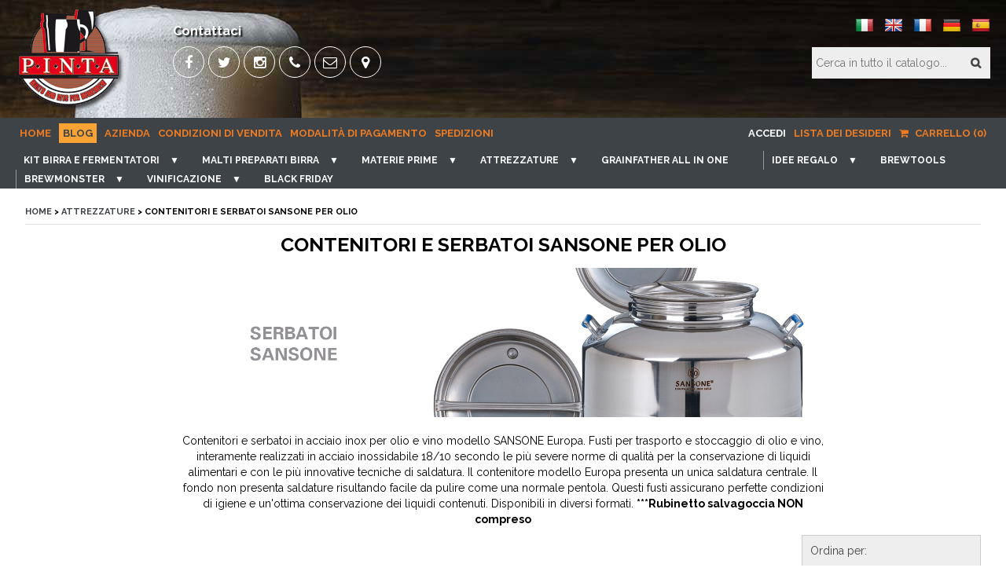

--- FILE ---
content_type: text/html; charset=UTF-8
request_url: https://www.pinta.it/it/161/contenitori_e_serbatoi_sansone_per_olio
body_size: 9309
content:
<!DOCTYPE html>
<!-- HTML5 Mobile Boilerplate -->
<!--[if IEMobile 7]><html class="no-js iem7"><![endif]-->
<!--[if (gt IEMobile 7)|!(IEMobile)]><!--><html class="no-js" lang="en"><!--<![endif]-->
<!-- HTML5 Boilerplate -->
<!--[if lt IE 7]><html class="no-js lt-ie9 lt-ie8 lt-ie7" lang="en"> <![endif]-->
<!--[if (IE 7)&!(IEMobile)]><html class="no-js lt-ie9 lt-ie8" lang="en"><![endif]-->
<!--[if (IE 8)&!(IEMobile)]><html class="no-js lt-ie9" lang="en"><![endif]-->
<!--[if gt IE 8]><!--> 
<html class="no-js" lang="en"><!--<![endif]-->
<head>
<title>PINTA - CONTENITORI E SERBATOI SANSONE PER OLIO</title> 
<meta name="description" content="PINTA: CONTENITORI E SERBATOI SANSONE PER OLIO - Contenitori e serbatoi in acciaio inox per olio e vino modello SANSONE Europa.  Fusti per trasporto e stoccaggio di olio e vino, interamente realizzati in acciaio inossidabile 18/10 secondo le più..." /> 
<meta name="keywords" content="Birra artigianale, homebrewing, kit fermentatori, kit Pinta, Muntons, malti preparati, kit per birra artigianale, malto per birra, malti preparati, estratto di malto, luppolo, lievito, Festival Premium Ale, attrezzature birra fatta in casa" /> 
<meta property="og:title" content="PINTA - CONTENITORI E SERBATOI SANSONE PER OLIO" /> 
<meta property="og:url" content="https://www.pinta.it/it/161/contenitori_e_serbatoi_sansone_per_olio"> 
<meta name="apple-mobile-web-app-title" content="PINTA"> 
<meta name="apple-mobile-web-app-title" content="PINTA"> 
<base href="https://www.pinta.it/" />
<link rel="shortcut icon" href="/images/favicon.ico">
<meta http-equiv="content-type" content="text/html; charset=utf-8">
<meta http-equiv="X-UA-Compatible" content="IE=edge,chrome=1">
<meta name="Robots" content="all">
<meta name="HandheldFriendly" content="True">
<meta name="MobileOptimized" content="320">
<meta name="viewport" content="width=device-width, user-scalable=no, minimum-scale=1.0, maximum-scale=1.0">
<meta name="mobile-web-app-capable" content="yes">
<link rel="apple-touch-icon" href="/images/touch-icon.png" />
<link href="//maxcdn.bootstrapcdn.com/font-awesome/4.2.0/css/font-awesome.min.css" rel="stylesheet">
<link rel="stylesheet" href="/css/site.css?i=659701610">
<link rel="stylesheet" href="/css/responsive.css?i=2012507823">
<script src="/js/jquery_1.11.1.min.js"></script>
<script src="/js/jquery.easing.min.js"></script>
<script src="/js/responsive/modernizr-2.5.3-min.js"></script>
<!--[if (lt IE 9) & (!IEMobile)]><script src="/js/responsive/selectivizr-min.js"></script><![endif]-->
<link rel="stylesheet" type="text/css" href="/js/slick/slick.css?i=684351596"/>
<script type="text/javascript" src="/js/slick/slick.js"></script>
<script src="/js/functions.js?i=1133679519"></script>
<script src="/js/ddaccordion.js"></script>
<script src="/js/tabcontent.js"></script>
<script src="/js/jquery.validate.js"></script>
<link rel="stylesheet" href="/js/wow/animate.css">
<script type="text/javascript" src="/js/fancybox/jquery.fancybox.js?v=2.1.4"></script>
<link rel="stylesheet" type="text/css" href="/js/fancybox/jquery.fancybox.css?v=2.1.4" media="screen" />
<script src="/js/wow/wow.min.js"></script>
<script src="/js/slimmenu/jquery.slimmenu.js"></script>
<link rel="stylesheet" type="text/css" href="/js/slimmenu/slimmenu.min.css?i=1816981925">
<script type="text/javascript">
$(document).ready(function(){
    new WOW().init({ mobile: false  });
    $("#form").validate();
    $("#formsearch").validate();
	$("a.zoom").fancybox({
    	openEffect	: 'elastic',
    	closeEffect	: 'elastic',
    	helpers : {
    		title : {
    			type : 'inside'
    		}
    	}
    });
    $('.slimmenu').slimmenu({
    resizeWidth: '800',
    collapserTitle: 'Catalogo',
    animSpeed:'medium',
    indentChildren: true,
    childrenIndenter: '&raquo;'
	});
});
</script>
<script src="/js/growl/jquery.growl.js" type="text/javascript"></script>
<link href="/js/growl/jquery.growl.css" rel="stylesheet" type="text/css" />
<script src="/js/cart.js?i=968154128"></script></head>
<body>



<div class="wrapper layout">
<header id="header">
<div class="wrapper header"><div class="content group">
	<div class="group span_2_of_2">
		<div class="logo">
		<a href="https://www.pinta.it/" title="PINTA: Kit birra artigianale e fermentatori - Attrezzature - Malto preparato - Materie prime"><img src="images/logo.png" alt="PINTA" /></a>
		</div>
		<div class="follow">
			<div class="group span_2_of_2">
	<h4>Contattaci</h4>
	<div class="group span_2_of_2">
	<ul class="social">
		<li><a href="https://www.facebook.com/pintahomebrew/" target="_blank"  data-balloon="Facebook" data-balloon-pos="down"><i class="fa fa-facebook"></i></a></li>
		<li><a href="https://twitter.com/pinta_hb" target="_blank" data-balloon="Twitter" data-balloon-pos="down"><i class="fa fa-twitter"></i></a></li>
		<li><a href="https://www.instagram.com/pinta.it/" target="_blank" data-balloon="Instagram" data-balloon-pos="down"><i class="fa fa-instagram"></i></a></li>
		<li><a href="tel:+390424471424" data-balloon="Phone" data-balloon-pos="down"><i class="fa fa-phone"></i></a></li>
		<li><a href="mailto:ordini@pinta.it" data-balloon="E-mail" data-balloon-pos="down"><i class="fa fa-envelope-o"></i></a></li>
		<li><a href="https://goo.gl/maps/wjKQCvz78uM2" target="_blank" data-balloon="Google Maps" data-balloon-pos="down"><i class="fa fa-map-marker"></i></a></li>
		
	</ul>
	</div>
</div>		</div>
		<div class="group span_2_of_2 lang">
				<a href="/it/161/contenitori_e_serbatoi_sansone_per_olio" title="PINTA: Italia"><img src="images/icon_it.png" alt="" /></a>
				<a href="/en/161/contenitori_e_serbatoi_sansone_per_olio" title="PINTA: English"><img src="images/icon_en.png" alt="" /></a>
				<a href="/fr/161/contenitori_e_serbatoi_sansone_per_olio" title="PINTA: Francais"><img src="images/icon_fr.png" alt="" /></a>
				<a href="/de/161/contenitori_e_serbatoi_sansone_per_olio" title="PINTA: German"><img src="images/icon_de.png" alt="" /></a>
				<a href="/es/161/contenitori_e_serbatoi_sansone_per_olio" title="PINTA: Spanish"><img src="images/icon_es.png" alt="" /></a>
		</div>

		<div class="box_search">
				<form action="https://www.pinta.it/it/search" method="get" name="formsearch" id="formsearch">
				<input type="text" name="search" value="" id="search" placeholder="Cerca in tutto il catalogo..." class="required" /><input type="submit" id="submit" value="&#xf002;" />
				</form>
		</div>
	</div>

</div></div>

<div class="wrapper menu">
<div class="wrapper page"><div class="content group">
		<div class="menu_page iphone_hide">
			<ul>
			<li><a href="https://www.pinta.it/it" >Home</a></li>
			<li><a style="background:#f9a335; color:#3E4348; padding:5px;" data-balloon="Tutto sulla Birra!" data-balloon-pos="top" href="https://www.pinta.it/it/news/"  >Blog</a></li>
						<li><a href="https://www.pinta.it/it/page/26/azienda"  >Azienda</a></li>
						<li><a href="https://www.pinta.it/it/page/9/condizioni_di_vendita"  >Condizioni di vendita</a></li>
						<li><a href="https://www.pinta.it/it/page/10/modalit_di_pagamento"  >Modalità di pagamento</a></li>
						<li><a href="https://www.pinta.it/it/page/12/spedizioni"  >Spedizioni</a></li>
						</ul>
		</div>
		<div class="menu_account">
			<ul>
						<li><a href="it/login"  class="selected" >Accedi</a>
						<li><a href="it/account/whishlist">Lista dei desideri</a>
			<li id="cart_mini" class="cart"><a href="javascript:void(0);"><i class="fa fa-shopping-cart"></i> Carrello  (0)</a>
<div id="cart_resume">
	<div class="cart_mini">
	
			<div class="group span_2_of_2 start">
		<div class="group span_2_of_2 total">Non hai articoli nel carrello</div>
		<div class="group span_2_of_2"><a href="https://www.pinta.it/" class="btn">Inizia lo shopping!</a></div>
		</div>
		
	</div>
</div></li>			</ul>
		</div>
</div></div>
<div class="wrapper"><div class="content group"><ul class="slimmenu"><li><a href="it/9/kit_birra_e_fermentatori"  title="PINTA: KIT BIRRA E FERMENTATORI">KIT BIRRA E FERMENTATORI</a><ul><li><a href="it/33/kit_birra_pinta"  title="PINTA: KIT BIRRA PINTA">KIT BIRRA PINTA</a></li><li><a href="it/49/fermentatori_inox_"  title="PINTA: Fermentatori INOX ">Fermentatori INOX </a></li><li><a href="it/47/fermentatori_in_plastica_o_vetro"  title="PINTA: FERMENTATORI in plastica o vetro">FERMENTATORI in plastica o vetro</a></li></ul></li><li><a href="it/6/malti_preparati_birra"  title="PINTA: MALTI PREPARATI BIRRA">MALTI PREPARATI BIRRA</a><ul><li><a href="it/137/festival_premium_ale"  title="PINTA: FESTIVAL PREMIUM ALE">FESTIVAL PREMIUM ALE</a></li><li><a href="it/169/malti_mangrove_jack_s"  title="PINTA: MALTI MANGROVE JACK'S">MALTI MANGROVE JACK'S</a><ul><li><a href="it/170/craft_series_pouch"  title="PINTA: CRAFT SERIES POUCH">CRAFT SERIES POUCH</a></li><li><a href="it/176/mangrove_jack_s_traditional_pouch"  title="PINTA: MANGROVE JACK'S TRADITIONAL POUCH">MANGROVE JACK'S TRADITIONAL POUCH</a></li></ul></li><li><a href="it/104/malti_morgan_s"  title="PINTA: MALTI MORGAN'S">MALTI MORGAN'S</a><ul><li><a href="it/105/morgan_s_premium_range"  title="PINTA: MORGAN'S Premium Range">MORGAN'S Premium Range</a></li><li><a href="it/106/australian_range"  title="PINTA: Australian Range">Australian Range</a></li></ul></li><li><a href="it/11/malti_muntons"  title="PINTA: MALTI MUNTONS">MALTI MUNTONS</a><ul><li><a href="it/285/muntons_flagship_kit"  title="PINTA: Muntons flagship kit">Muntons flagship kit</a></li><li><a href="it/152/muntons_hand_crafted"  title="PINTA: MUNTONS HAND CRAFTED">MUNTONS HAND CRAFTED</a></li><li><a href="it/14/muntons_premium"  title="PINTA: MUNTONS PREMIUM">MUNTONS PREMIUM</a></li><li><a href="it/15/malti_muntons_connoisseurs"  title="PINTA: MALTI MUNTONS CONNOISSEURS">MALTI MUNTONS CONNOISSEURS</a></li><li><a href="it/16/muntons_gold"  title="PINTA: MUNTONS Gold">MUNTONS Gold</a></li></ul></li><li><a href="it/30/malti_st_peter_s_brewery"  title="PINTA: MALTI St PETER'S BREWERY">MALTI St PETER'S BREWERY</a></li><li><a href="it/23/malti_tom_caxton"  title="PINTA: MALTI TOM CAXTON">MALTI TOM CAXTON</a></li><li><a href="it/24/malti_brewferm"  title="PINTA: MALTI BREWFERM">MALTI BREWFERM</a><ul><li><a href="it/73/malti_brewferm_1_5_kg_"  title="PINTA: MALTI BREWFERM 1,5 KG.">MALTI BREWFERM 1,5 KG.</a></li></ul></li><li><a href="it/25/malti_birra_coopers"  title="PINTA: MALTI BIRRA COOPERS">MALTI BIRRA COOPERS</a><ul><li><a href="it/190/coopers_linea_classica"  title="PINTA: COOPERS LINEA CLASSICA">COOPERS LINEA CLASSICA</a></li><li><a href="it/191/coopers_linea_internazionale"  title="PINTA: COOPERS LINEA INTERNAZIONALE">COOPERS LINEA INTERNAZIONALE</a></li><li><a href="it/192/selezione_thomas_coopers"  title="PINTA: SELEZIONE THOMAS COOPERS">SELEZIONE THOMAS COOPERS</a></li></ul></li><li><a href="it/27/malti_woodforde_s"  title="PINTA: MALTI WOODFORDE'S">MALTI WOODFORDE'S</a></li><li><a href="it/28/malti_young_s"  title="PINTA: MALTI YOUNG'S">MALTI YOUNG'S</a></li><li><a href="it/19/malti_geordie"  title="PINTA: MALTI GEORDIE">MALTI GEORDIE</a></li></ul></li><li><a href="it/7/materie_prime"  title="PINTA: MATERIE PRIME">MATERIE PRIME</a><ul><li><a href="it/119/kit_birra_all_grain"  title="PINTA: KIT BIRRA ALL GRAIN">KIT BIRRA ALL GRAIN</a></li><li><a href="it/120/kit_birra_e_g"  title="PINTA: KIT BIRRA E+G">KIT BIRRA E+G</a></li><li><a href="it/36/estratti_di_malto_per_birra"  title="PINTA: ESTRATTI DI MALTO PER BIRRA">ESTRATTI DI MALTO PER BIRRA</a><ul><li><a href="it/38/estratti_di_malto_in_polvere"  title="PINTA: ESTRATTI DI MALTO IN POLVERE">ESTRATTI DI MALTO IN POLVERE</a></li><li><a href="it/37/estratti_di_malto_liquidi"  title="PINTA: ESTRATTI DI MALTO LIQUIDI">ESTRATTI DI MALTO LIQUIDI</a><ul><li><a href="it/186/estratti_mangrove_jack_s"  title="PINTA: ESTRATTI MANGROVE JACK'S">ESTRATTI MANGROVE JACK'S</a></li><li><a href="it/111/morgan_s"  title="PINTA: MORGAN'S">MORGAN'S</a></li><li><a href="it/109/estratti_di_malto_muntons"  title="PINTA: ESTRATTI DI MALTO MUNTONS">ESTRATTI DI MALTO MUNTONS</a></li><li><a href="it/129/estratti_in_taniche"  title="PINTA: ESTRATTI IN TANICHE">ESTRATTI IN TANICHE</a><ul><li><a href="it/131/taniche_da_3_kg_"  title="PINTA: TANICHE da 3 KG.">TANICHE da 3 KG.</a></li><li><a href="it/132/taniche_da_7_5_kg_"  title="PINTA: TANICHE DA 7,5 KG.">TANICHE DA 7,5 KG.</a></li><li><a href="it/130/taniche_da_25_kg_"  title="PINTA: TANICHE DA 25 Kg.">TANICHE DA 25 Kg.</a></li></ul></li></ul></li></ul></li><li><a href="it/39/zuccheri"  title="PINTA: ZUCCHERI">ZUCCHERI</a></li><li><a href="it/40/lieviti_per_birra"  title="PINTA: LIEVITI PER BIRRA">LIEVITI PER BIRRA</a><ul><li><a href="it/284/lieviti_per_birra_aeb"  title="PINTA: LIEVITI PER BIRRA AEB">LIEVITI PER BIRRA AEB</a></li><li><a href="it/41/lieviti_per_birra_fermentis"  title="PINTA: LIEVITI PER BIRRA FERMENTIS">LIEVITI PER BIRRA FERMENTIS</a><ul><li><a href="it/164/lieviti_secchi_fermentis_11gr_"  title="PINTA: LIEVITI SECCHI FERMENTIS 11GR  ">LIEVITI SECCHI FERMENTIS 11GR  </a></li><li><a href="it/287/lieviti_secchi_fermentis_100_g_"  title="PINTA: LIEVITI SECCHI FERMENTIS 100 g.">LIEVITI SECCHI FERMENTIS 100 g.</a></li><li><a href="it/165/lieviti_secchi_fermentis_500_g_"  title="PINTA: LIEVITI SECCHI FERMENTIS 500 G.">LIEVITI SECCHI FERMENTIS 500 G.</a></li></ul></li><li><a href="it/266/lieviti_secchi_angel_bright_yeast"  title="PINTA: LIEVITI SECCHI ANGEL  /BRIGHT YEAST">LIEVITI SECCHI ANGEL  /BRIGHT YEAST</a></li><li><a href="it/42/lieviti_secchi_lallemand"  title="PINTA: LIEVITI SECCHI LALLEMAND">LIEVITI SECCHI LALLEMAND</a><ul><li><a href="it/166/lieviti_secchi_lallemand_11_g"  title="PINTA: LIEVITI SECCHI LALLEMAND 11 G">LIEVITI SECCHI LALLEMAND 11 G</a></li><li><a href="it/167/lieviti_secchi_lallemand_500_g"  title="PINTA: LIEVITI SECCHI LALLEMAND 500 G">LIEVITI SECCHI LALLEMAND 500 G</a></li></ul></li><li><a href="it/172/lieviti_secchi_mangrove_jack_s_"  title="PINTA: LIEVITI SECCHI MANGROVE JACK'S ">LIEVITI SECCHI MANGROVE JACK'S </a><ul><li><a href="it/173/lieviti_mangrove_jack_s_10_gr"  title="PINTA: LIEVITI MANGROVE JACK'S 10 gr">LIEVITI MANGROVE JACK'S 10 gr</a></li></ul></li><li><a href="it/293/lieviti_secchi_whc_yeast"  title="PINTA: Lieviti secchi WHC YEAST">Lieviti secchi WHC YEAST</a></li><li><a href="it/270/lieviti_kveik_"  title="PINTA: Lieviti KVEIK ">Lieviti KVEIK </a></li></ul></li><li><a href="it/55/malto_in_grani"  title="PINTA: MALTO IN GRANI">MALTO IN GRANI</a><ul><li><a href="it/114/malti_castle_malting"  title="PINTA: MALTI CASTLE MALTING">MALTI CASTLE MALTING</a><ul><li><a href="it/115/malti_c_malting_1_kg"  title="PINTA: MALTI C.MALTING 1 KG">MALTI C.MALTING 1 KG</a></li><li><a href="it/116/malti_c_malting_5_kg"  title="PINTA: MALTI C. MALTING 5 KG">MALTI C. MALTING 5 KG</a></li><li><a href="it/117/malti_c_malting_25_kg"  title="PINTA: MALTI C. MALTING 25 KG">MALTI C. MALTING 25 KG</a></li></ul></li><li><a href="it/93/malti_in_grani_ireks"  title="PINTA: MALTI IN GRANI IREKS">MALTI IN GRANI IREKS</a><ul><li><a href="it/94/malti_ireks_1_kg"  title="PINTA: MALTI IREKS 1 KG">MALTI IREKS 1 KG</a></li><li><a href="it/95/malti_ireks_5_kg"  title="PINTA: MALTI IREKS 5 KG">MALTI IREKS 5 KG</a></li><li><a href="it/96/malti_ireks_25_kg"  title="PINTA: MALTI IREKS 25 KG">MALTI IREKS 25 KG</a></li><li><a href="it/201/750_kg_bancale"  title="PINTA: 750 KG BANCALE">750 KG BANCALE</a></li></ul></li><li><a href="it/60/malti_in_grani_weyermann"  title="PINTA: MALTI IN GRANI WEYERMANN">MALTI IN GRANI WEYERMANN</a><ul><li><a href="it/77/malti_weyermann_1_kg"  title="PINTA: MALTI WEYERMANN 1 KG">MALTI WEYERMANN 1 KG</a></li><li><a href="it/78/malti_weyermann_5_kg"  title="PINTA: MALTI WEYERMANN 5 KG">MALTI WEYERMANN 5 KG</a></li><li><a href="it/79/malti_weyermann_25_kg"  title="PINTA: MALTI WEYERMANN 25 KG">MALTI WEYERMANN 25 KG</a></li></ul></li><li><a href="it/56/muntons_malt"  title="PINTA: MUNTONS MALT">MUNTONS MALT</a><ul><li><a href="it/74/malti_muntons_1_kg"  title="PINTA: MALTI MUNTONS 1 KG">MALTI MUNTONS 1 KG</a></li><li><a href="it/75/malti_muntons_5_kg_"  title="PINTA: MALTI MUNTONS 5 KG ">MALTI MUNTONS 5 KG </a></li><li><a href="it/76/malti_muntons_25_kg"  title="PINTA: MALTI MUNTONS 25 KG">MALTI MUNTONS 25 KG</a></li></ul></li><li><a href="it/118/servizio_macinatura"  title="PINTA: SERVIZIO MACINATURA">SERVIZIO MACINATURA</a></li></ul></li><li><a href="it/61/luppoli_per_birra"  title="PINTA: LUPPOLI PER BIRRA">LUPPOLI PER BIRRA</a><ul><li><a href="it/62/luppolo_in_pellet"  title="PINTA: LUPPOLO IN PELLET">LUPPOLO IN PELLET</a><ul><li><a href="it/163/luppolo_pellet_100_gr"  title="PINTA: LUPPOLO PELLET 100 gr">LUPPOLO PELLET 100 gr</a></li><li><a href="it/195/luppolo_pellet_250_gr"  title="PINTA: LUPPOLO PELLET 250 GR">LUPPOLO PELLET 250 GR</a></li><li><a href="it/196/luppolo_pellet_1kg"  title="PINTA: LUPPOLO PELLET 1KG">LUPPOLO PELLET 1KG</a></li><li><a href="it/197/luppolo_pellet_5_kg"  title="PINTA: LUPPOLO PELLET 5 KG">LUPPOLO PELLET 5 KG</a></li></ul></li></ul></li><li><a href="it/51/fermentati_"  title="PINTA: FERMENTATI ">FERMENTATI </a><ul><li><a href="it/263/distillazione_liquori"  title="PINTA: DISTILLAZIONE/LIQUORI">DISTILLAZIONE/LIQUORI</a><ul><li><a href="it/177/lieviti_ed_enzimi_per_distillazione"  title="PINTA: LIEVITI ED ENZIMI PER DISTILLAZIONE">LIEVITI ED ENZIMI PER DISTILLAZIONE</a></li><li><a href="it/225/malto_in_grani_distillazione"  title="PINTA: MALTO IN GRANI DISTILLAZIONE">MALTO IN GRANI DISTILLAZIONE</a></li></ul></li><li><a href="it/265/fare_gin_in_casa"  title="PINTA: FARE GIN IN CASA">FARE GIN IN CASA</a></li><li><a href="it/262/fare_idromele_in_casa"  title="PINTA: FARE IDROMELE IN CASA">FARE IDROMELE IN CASA</a></li><li><a href="it/259/fare_il_sidro_in_casa"  title="PINTA: FARE IL SIDRO IN CASA">FARE IL SIDRO IN CASA</a><ul><li><a href="it/261/attrezzatura_per_sidro_"  title="PINTA: ATTREZZATURA PER SIDRO ">ATTREZZATURA PER SIDRO </a></li><li><a href="it/260/lieviti_per_sidro"  title="PINTA: LIEVITI PER SIDRO">LIEVITI PER SIDRO</a></li><li><a href="it/50/preparati_per_sidro"  title="PINTA: PREPARATI PER SIDRO">PREPARATI PER SIDRO</a></li></ul></li><li><a href="it/283/hard_seltzer"  title="PINTA: Hard Seltzer">Hard Seltzer</a></li><li><a href="it/269/strumenti_e_ingredienti_kombucha"  title="PINTA: STRUMENTI E INGREDIENTI KOMBUCHA">STRUMENTI E INGREDIENTI KOMBUCHA</a><ul><li><a href="it/276/kombucha_tanks_e_fermentatori"  title="PINTA: KOMBUCHA TANKS e FERMENTATORI">KOMBUCHA TANKS e FERMENTATORI</a></li></ul></li></ul></li><li><a href="it/59/spezie_per_birra_-_kombucha_-_fermentati"  title="PINTA: SPEZIE PER BIRRA - KOMBUCHA - FERMENTATI">SPEZIE PER BIRRA - KOMBUCHA - FERMENTATI</a></li><li><a href="it/66/cereali_in_fiocchi"  title="PINTA: CEREALI IN FIOCCHI">CEREALI IN FIOCCHI</a></li><li><a href="it/68/additivi_chiarificanti_per_birra"  title="PINTA: ADDITIVI/CHIARIFICANTI per BIRRA">ADDITIVI/CHIARIFICANTI per BIRRA</a></li><li><a href="it/189/oak_chips_scaglie_quercia"  title="PINTA: OAK CHIPS / SCAGLIE QUERCIA">OAK CHIPS / SCAGLIE QUERCIA</a></li><li><a href="it/182/essenze_per_distillazione_e_liquori"  title="PINTA: ESSENZE PER DISTILLAZIONE E LIQUORI">ESSENZE PER DISTILLAZIONE E LIQUORI</a></li></ul></li><li><a href="it/8/attrezzature"  title="PINTA: ATTREZZATURE">ATTREZZATURE</a><ul><li><a href="it/46/accessori_e_ricambi"  title="PINTA: Accessori e ricambi">Accessori e ricambi</a></li><li><a href="it/58/all_grain_e_e_g"  title="PINTA: ALL GRAIN e E+G">ALL GRAIN e E+G</a><ul><li><a href="it/156/ammostamento_bollitura"  title="PINTA: AMMOSTAMENTO/BOLLITURA">AMMOSTAMENTO/BOLLITURA</a></li><li><a href="it/295/controllo_temperatura_homebrewing"  title="PINTA: CONTROLLO TEMPERATURA HOMEBREWING">CONTROLLO TEMPERATURA HOMEBREWING</a></li><li><a href="it/158/raffreddamento_birra_fermentati"  title="PINTA: RAFFREDDAMENTO BIRRA/FERMENTATI">RAFFREDDAMENTO BIRRA/FERMENTATI</a></li><li><a href="it/157/macinatura_mulini_per_malto"  title="PINTA: MACINATURA / MULINI PER MALTO">MACINATURA / MULINI PER MALTO</a></li><li><a href="it/159/accessori_allgrain_-_e_g"  title="PINTA: ACCESSORI ALLGRAIN - E+G">ACCESSORI ALLGRAIN - E+G</a></li><li><a href="it/238/pompe_per_mosto"  title="PINTA: POMPE PER MOSTO">POMPE PER MOSTO</a></li><li><a href="it/234/fornelli"  title="PINTA: FORNELLI">FORNELLI</a></li></ul></li><li><a href="it/226/botti_in_rovere"  title="PINTA: BOTTI IN ROVERE">BOTTI IN ROVERE</a></li><li><a href="it/45/igiene_e_pulizia"  title="PINTA: IGIENE E PULIZIA">IGIENE E PULIZIA</a><ul><li><a href="it/184/accessori_pulizia"  title="PINTA: ACCESSORI PULIZIA">ACCESSORI PULIZIA</a></li><li><a href="it/185/detergenti_e_sanificanti"  title="PINTA: DETERGENTI E SANIFICANTI">DETERGENTI E SANIFICANTI</a></li><li><a href="it/277/detergenti_e_sanificanti_professionali"  title="PINTA: DETERGENTI E SANIFICANTI PROFESSIONALI">DETERGENTI E SANIFICANTI PROFESSIONALI</a></li><li><a href="it/286/five_star"  title="PINTA: FIVE STAR">FIVE STAR</a></li><li><a href="it/248/guanti_birra_pulizia_"  title="PINTA: GUANTI BIRRA / PULIZIA ">GUANTI BIRRA / PULIZIA </a></li></ul></li><li><a href="it/44/imbottigliamento_birra"  title="PINTA: IMBOTTIGLIAMENTO BIRRA">IMBOTTIGLIAMENTO BIRRA</a><ul><li><a href="it/275/fustini_5_lt_fass_frisch_e_accessori"  title="PINTA: FUSTINI 5 LT FASS FRISCH E ACCESSORI">FUSTINI 5 LT FASS FRISCH E ACCESSORI</a></li><li><a href="it/272/itap_boel"  title="PINTA: ITAP BOEL">ITAP BOEL</a></li><li><a href="it/278/keg_e_fustini"  title="PINTA: KEG E FUSTINI">KEG E FUSTINI</a></li><li><a href="it/279/raccordi_per_impianti_spillatura_o_john_guest"  title="PINTA: RACCORDI PER IMPIANTI SPILLATURA o JOHN GUEST">RACCORDI PER IMPIANTI SPILLATURA o JOHN GUEST</a></li><li><a href="it/253/riempitrice_enolmatic_e_ricambi"  title="PINTA: RIEMPITRICE ENOLMATIC E RICAMBI">RIEMPITRICE ENOLMATIC E RICAMBI</a></li><li><a href="it/34/tappatrici_per_tappi_birra_e_vino"  title="PINTA: TAPPATRICI PER TAPPI BIRRA E VINO">TAPPATRICI PER TAPPI BIRRA E VINO</a></li><li><a href="it/35/tappi_tappi_corona_e_chiusure"  title="PINTA: Tappi/Tappi corona e chiusure">Tappi/Tappi corona e chiusure</a></li><li><a href="it/54/spillatori_e_accessori_per_fustini_birra_e_keg"  title="PINTA: SPILLATORI E ACCESSORI per FUSTINI BIRRA e KEG">SPILLATORI E ACCESSORI per FUSTINI BIRRA e KEG</a></li><li><a href="it/69/riempitori_e_sifoni_da_travaso"  title="PINTA: RIEMPITORI e SIFONI DA TRAVASO">RIEMPITORI e SIFONI DA TRAVASO</a></li></ul></li><li><a href="it/291/keg_king"  title="PINTA: KEG KING">KEG KING</a></li><li><a href="it/207/ss_brewtech"  title="PINTA: Ss BREWTECH">Ss BREWTECH</a><ul><li><a href="it/209/fermentatori_pentole_ss_brewtech"  title="PINTA: FERMENTATORI & PENTOLE SS BREWTECH">FERMENTATORI & PENTOLE SS BREWTECH</a></li><li><a href="it/216/accessori_ss_brewtech"  title="PINTA: ACCESSORI SS BREWTECH">ACCESSORI SS BREWTECH</a></li><li><a href="it/217/ss_brewtech_controllo_temperatura"  title="PINTA: Ss BREWTECH CONTROLLO TEMPERATURA">Ss BREWTECH CONTROLLO TEMPERATURA</a></li></ul></li><li><a href="it/70/strumenti_di_misurazione"  title="PINTA: STRUMENTI DI MISURAZIONE">STRUMENTI DI MISURAZIONE</a><ul><li><a href="it/87/densimetri_alcolometri_mostimetri"  title="PINTA: DENSIMETRI/ALCOLOMETRI/MOSTIMETRI">DENSIMETRI/ALCOLOMETRI/MOSTIMETRI</a></li><li><a href="it/213/strumenti_phametri_termometri_milwaukee"  title="PINTA: STRUMENTI PHAMETRI TERMOMETRI MILWAUKEE">STRUMENTI PHAMETRI TERMOMETRI MILWAUKEE</a></li><li><a href="it/81/rifrattometri"  title="PINTA: RIFRATTOMETRI">RIFRATTOMETRI</a></li><li><a href="it/83/termometri"  title="PINTA: TERMOMETRI">TERMOMETRI</a></li><li><a href="it/84/tester_ph_phmetri_"  title="PINTA: TESTER PH (PHMETRI)">TESTER PH (PHMETRI)</a></li></ul></li><li><a href="it/193/tubi_da_travaso_o_per_impianti_birra"  title="PINTA: TUBI DA TRAVASO O PER IMPIANTI BIRRA">TUBI DA TRAVASO O PER IMPIANTI BIRRA</a></li><li><a href="it/199/bottiglie_birra"  title="PINTA: BOTTIGLIE BIRRA">BOTTIGLIE BIRRA</a><ul><li><a href="it/200/bottiglie_birra_a_pacchi"  title="PINTA: BOTTIGLIE BIRRA A PACCHI">BOTTIGLIE BIRRA A PACCHI</a></li><li><a href="it/48/siphon_beer"  title="PINTA: Siphon Beer">Siphon Beer</a></li></ul></li><li><a href="it/188/distillatori_e_accessori_distillazione"  title="PINTA: DiSTILLATORI e ACCESSORI DISTILLAZIONE">DiSTILLATORI e ACCESSORI DISTILLAZIONE</a></li><li><a href="it/67/libri_"  title="PINTA: LIBRI ">LIBRI </a></li><li><a href="it/230/rubinetteria_e_raccorderia_impianti_birra"  title="PINTA: RUBINETTERIA e RACCORDERIA IMPIANTI BIRRA">RUBINETTERIA e RACCORDERIA IMPIANTI BIRRA</a><ul><li><a href="it/271/raccordi_camlock_birra"  title="PINTA: RACCORDI CAMLOCK BIRRA">RACCORDI CAMLOCK BIRRA</a></li></ul></li><li><a href="it/233/bicchieri_degustazione_per_birra"  title="PINTA: BICCHIERI DEGUSTAZIONE PER BIRRA">BICCHIERI DEGUSTAZIONE PER BIRRA</a></li><li><a href="it/88/capsule_termoretraibili_e_capsulatori"  title="PINTA: CAPSULE TERMORETRAIBILI E CAPSULATORI">CAPSULE TERMORETRAIBILI E CAPSULATORI</a><ul><li><a href="it/90/capsulatori"  title="PINTA: CAPSULATORI">CAPSULATORI</a></li><li><a href="it/89/capsule_termoretraibili"  title="PINTA: CAPSULE TERMORETRAIBILI">CAPSULE TERMORETRAIBILI</a><ul><li><a href="it/91/capsule_termoretraibili_31x55"  title="PINTA: CAPSULE TERMORETRAIBILI 31x55">CAPSULE TERMORETRAIBILI 31x55</a></li><li><a href="it/92/capsule_termoretraibili_33x55"  title="PINTA: CAPSULE TERMORETRAIBILI 33x55">CAPSULE TERMORETRAIBILI 33x55</a></li></ul></li></ul></li><li><a href="it/242/filtri_birra_e_vino"  title="PINTA: FILTRI BIRRA E VINO">FILTRI BIRRA E VINO</a></li><li><a href="it/57/mulini_per_malto"  title="PINTA: MULINI PER MALTO">MULINI PER MALTO</a></li><li><a href="it/289/fermentatori_isobarici_breworld"  title="PINTA: Fermentatori Isobarici BreWorld">Fermentatori Isobarici BreWorld</a></li><li><a href="it/161/contenitori_e_serbatoi_sansone_per_olio"  title="PINTA: CONTENITORI E SERBATOI SANSONE PER OLIO">CONTENITORI E SERBATOI SANSONE PER OLIO</a></li></ul></li><li><a href="it/187/grainfather_all_in_one"  title="PINTA: GRAINFATHER ALL IN ONE">GRAINFATHER ALL IN ONE</a></li><li><a href="it/258/idee_regalo"  title="PINTA: IDEE REGALO">IDEE REGALO</a><ul><li><a href="it/256/buoni_regalo_pinta"  title="PINTA: BUONI REGALO PINTA">BUONI REGALO PINTA</a></li></ul></li><li><a href="it/288/brewtools"  title="PINTA: BREWTOOLS">BREWTOOLS</a></li><li><a href="it/298/brewmonster_"  title="PINTA: BREWMONSTER ">BREWMONSTER </a><ul><li><a href="it/300/accessori_e_ricambi_brewmonster"  title="PINTA: ACCESSORI E RICAMBI BREWMONSTER">ACCESSORI E RICAMBI BREWMONSTER</a></li><li><a href="it/299/fermentatori_inox_isobarici_brewmonster"  title="PINTA: FERMENTATORI INOX ISOBARICI BREWMONSTER">FERMENTATORI INOX ISOBARICI BREWMONSTER</a></li><li><a href="it/240/macchine_all_in_one_per_birra_all_grain_"  title="PINTA: MACCHINE ALL IN ONE per BIRRA ALL GRAIN ">MACCHINE ALL IN ONE per BIRRA ALL GRAIN </a></li></ul></li><li><a href="it/268/vinificazione"  title="PINTA: VINIFICAZIONE">VINIFICAZIONE</a><ul><li><a href="it/297/additivi_chiarificanti_nutrienti_vino"  title="PINTA: ADDITIVI CHIARIFICANTI NUTRIENTI VINO">ADDITIVI CHIARIFICANTI NUTRIENTI VINO</a></li><li><a href="it/296/detergenti_sanificanti_cantina"  title="PINTA: DETERGENTI SANIFICANTI CANTINA">DETERGENTI SANIFICANTI CANTINA</a></li><li><a href="it/267/lieviti_per_vino"  title="PINTA: LIEVITI PER VINO">LIEVITI PER VINO</a></li></ul></li><li><a href="it/162/black_friday"  title="PINTA: BLACK FRIDAY">BLACK FRIDAY</a></li></ul></div></div>
</div>
</header>




<div id="main" class="wrapper"><div class="group content-large">
	
	<div class="group span_2_of_2 nav"><a href="https://www.pinta.it/" title="PINTA: Kit birra artigianale e fermentatori - Attrezzature - Malto preparato - Materie prime">Home</a> >  <a href="https://www.pinta.it/it/8/attrezzature" title="PINTA: ATTREZZATURE">ATTREZZATURE</a> > CONTENITORI E SERBATOI SANSONE PER OLIO</div>
		
		<div class="group span_2_of_2 section">
		<h3>CONTENITORI E SERBATOI SANSONE PER OLIO</h3>
				<img src="download/ebbc93e_sansone.jpg" alt="" class="scale mb20" />
				<p>Contenitori e serbatoi in acciaio inox per olio e vino modello SANSONE Europa.
Fusti per trasporto e stoccaggio di olio e vino, interamente realizzati in acciaio inossidabile 18/10 secondo le più severe norme di qualità per la conservazione di liquidi alimentari e con le più innovative tecniche di saldatura. Il contenitore modello Europa presenta un unica saldatura centrale. Il fondo non presenta saldature risultando facile da pulire come una normale pentola. Questi fusti assicurano perfette condizioni di igiene e un'ottima conservazione dei liquidi contenuti.
Disponibili in diversi formati.
<b>***Rubinetto salvagoccia NON compreso</b></p>
		
		</div>
		<div class="group span_2_of_2 align_right">
			<select name="order" class="span_1_of_5" onchange="window.location.href=this.value; this.selectedIndex=this.options[0]">
				<option>Ordina per:</option>
				<option value="https://www.pinta.it/it/161/contenitori_e_serbatoi_sansone_per_olio?order=titolo&dir=asc">Nome</option>
				<option value="https://www.pinta.it/it/161/contenitori_e_serbatoi_sansone_per_olio?order=codice&dir=asc">Codice</option>
			</select>
		</div>
		<div class="group span_2_of_2 mt40">
		<div class="col span_1_of_5 lato tree-menu" id="tree-menu"><ul><li><a href="it/9/kit_birra_e_fermentatori"  title="PINTA: KIT BIRRA E FERMENTATORI">KIT BIRRA E FERMENTATORI</a><ul><li><a href="it/33/kit_birra_pinta"  title="PINTA: KIT BIRRA PINTA">KIT BIRRA PINTA</a></li><li><a href="it/49/fermentatori_inox_"  title="PINTA: Fermentatori INOX ">Fermentatori INOX </a></li><li><a href="it/47/fermentatori_in_plastica_o_vetro"  title="PINTA: FERMENTATORI in plastica o vetro">FERMENTATORI in plastica o vetro</a></li></ul></li><li><a href="it/6/malti_preparati_birra"  title="PINTA: MALTI PREPARATI BIRRA">MALTI PREPARATI BIRRA</a><ul><li><a href="it/137/festival_premium_ale"  title="PINTA: FESTIVAL PREMIUM ALE">FESTIVAL PREMIUM ALE</a></li><li><a href="it/169/malti_mangrove_jack_s"  title="PINTA: MALTI MANGROVE JACK'S">MALTI MANGROVE JACK'S</a><ul><li><a href="it/170/craft_series_pouch"  title="PINTA: CRAFT SERIES POUCH">CRAFT SERIES POUCH</a></li><li><a href="it/176/mangrove_jack_s_traditional_pouch"  title="PINTA: MANGROVE JACK'S TRADITIONAL POUCH">MANGROVE JACK'S TRADITIONAL POUCH</a></li></ul></li><li><a href="it/104/malti_morgan_s"  title="PINTA: MALTI MORGAN'S">MALTI MORGAN'S</a><ul><li><a href="it/105/morgan_s_premium_range"  title="PINTA: MORGAN'S Premium Range">MORGAN'S Premium Range</a></li><li><a href="it/106/australian_range"  title="PINTA: Australian Range">Australian Range</a></li></ul></li><li><a href="it/11/malti_muntons"  title="PINTA: MALTI MUNTONS">MALTI MUNTONS</a><ul><li><a href="it/285/muntons_flagship_kit"  title="PINTA: Muntons flagship kit">Muntons flagship kit</a></li><li><a href="it/152/muntons_hand_crafted"  title="PINTA: MUNTONS HAND CRAFTED">MUNTONS HAND CRAFTED</a></li><li><a href="it/14/muntons_premium"  title="PINTA: MUNTONS PREMIUM">MUNTONS PREMIUM</a></li><li><a href="it/15/malti_muntons_connoisseurs"  title="PINTA: MALTI MUNTONS CONNOISSEURS">MALTI MUNTONS CONNOISSEURS</a></li><li><a href="it/16/muntons_gold"  title="PINTA: MUNTONS Gold">MUNTONS Gold</a></li></ul></li><li><a href="it/30/malti_st_peter_s_brewery"  title="PINTA: MALTI St PETER'S BREWERY">MALTI St PETER'S BREWERY</a></li><li><a href="it/23/malti_tom_caxton"  title="PINTA: MALTI TOM CAXTON">MALTI TOM CAXTON</a></li><li><a href="it/24/malti_brewferm"  title="PINTA: MALTI BREWFERM">MALTI BREWFERM</a><ul><li><a href="it/73/malti_brewferm_1_5_kg_"  title="PINTA: MALTI BREWFERM 1,5 KG.">MALTI BREWFERM 1,5 KG.</a></li></ul></li><li><a href="it/25/malti_birra_coopers"  title="PINTA: MALTI BIRRA COOPERS">MALTI BIRRA COOPERS</a><ul><li><a href="it/190/coopers_linea_classica"  title="PINTA: COOPERS LINEA CLASSICA">COOPERS LINEA CLASSICA</a></li><li><a href="it/191/coopers_linea_internazionale"  title="PINTA: COOPERS LINEA INTERNAZIONALE">COOPERS LINEA INTERNAZIONALE</a></li><li><a href="it/192/selezione_thomas_coopers"  title="PINTA: SELEZIONE THOMAS COOPERS">SELEZIONE THOMAS COOPERS</a></li></ul></li><li><a href="it/27/malti_woodforde_s"  title="PINTA: MALTI WOODFORDE'S">MALTI WOODFORDE'S</a></li><li><a href="it/28/malti_young_s"  title="PINTA: MALTI YOUNG'S">MALTI YOUNG'S</a></li><li><a href="it/19/malti_geordie"  title="PINTA: MALTI GEORDIE">MALTI GEORDIE</a></li></ul></li><li><a href="it/7/materie_prime"  title="PINTA: MATERIE PRIME">MATERIE PRIME</a><ul><li><a href="it/119/kit_birra_all_grain"  title="PINTA: KIT BIRRA ALL GRAIN">KIT BIRRA ALL GRAIN</a></li><li><a href="it/120/kit_birra_e_g"  title="PINTA: KIT BIRRA E+G">KIT BIRRA E+G</a></li><li><a href="it/36/estratti_di_malto_per_birra"  title="PINTA: ESTRATTI DI MALTO PER BIRRA">ESTRATTI DI MALTO PER BIRRA</a><ul><li><a href="it/38/estratti_di_malto_in_polvere"  title="PINTA: ESTRATTI DI MALTO IN POLVERE">ESTRATTI DI MALTO IN POLVERE</a></li><li><a href="it/37/estratti_di_malto_liquidi"  title="PINTA: ESTRATTI DI MALTO LIQUIDI">ESTRATTI DI MALTO LIQUIDI</a><ul><li><a href="it/186/estratti_mangrove_jack_s"  title="PINTA: ESTRATTI MANGROVE JACK'S">ESTRATTI MANGROVE JACK'S</a></li><li><a href="it/111/morgan_s"  title="PINTA: MORGAN'S">MORGAN'S</a></li><li><a href="it/109/estratti_di_malto_muntons"  title="PINTA: ESTRATTI DI MALTO MUNTONS">ESTRATTI DI MALTO MUNTONS</a></li><li><a href="it/129/estratti_in_taniche"  title="PINTA: ESTRATTI IN TANICHE">ESTRATTI IN TANICHE</a><ul><li><a href="it/131/taniche_da_3_kg_"  title="PINTA: TANICHE da 3 KG.">TANICHE da 3 KG.</a></li><li><a href="it/132/taniche_da_7_5_kg_"  title="PINTA: TANICHE DA 7,5 KG.">TANICHE DA 7,5 KG.</a></li><li><a href="it/130/taniche_da_25_kg_"  title="PINTA: TANICHE DA 25 Kg.">TANICHE DA 25 Kg.</a></li></ul></li></ul></li></ul></li><li><a href="it/39/zuccheri"  title="PINTA: ZUCCHERI">ZUCCHERI</a></li><li><a href="it/40/lieviti_per_birra"  title="PINTA: LIEVITI PER BIRRA">LIEVITI PER BIRRA</a><ul><li><a href="it/284/lieviti_per_birra_aeb"  title="PINTA: LIEVITI PER BIRRA AEB">LIEVITI PER BIRRA AEB</a></li><li><a href="it/41/lieviti_per_birra_fermentis"  title="PINTA: LIEVITI PER BIRRA FERMENTIS">LIEVITI PER BIRRA FERMENTIS</a><ul><li><a href="it/164/lieviti_secchi_fermentis_11gr_"  title="PINTA: LIEVITI SECCHI FERMENTIS 11GR  ">LIEVITI SECCHI FERMENTIS 11GR  </a></li><li><a href="it/287/lieviti_secchi_fermentis_100_g_"  title="PINTA: LIEVITI SECCHI FERMENTIS 100 g.">LIEVITI SECCHI FERMENTIS 100 g.</a></li><li><a href="it/165/lieviti_secchi_fermentis_500_g_"  title="PINTA: LIEVITI SECCHI FERMENTIS 500 G.">LIEVITI SECCHI FERMENTIS 500 G.</a></li></ul></li><li><a href="it/266/lieviti_secchi_angel_bright_yeast"  title="PINTA: LIEVITI SECCHI ANGEL  /BRIGHT YEAST">LIEVITI SECCHI ANGEL  /BRIGHT YEAST</a></li><li><a href="it/42/lieviti_secchi_lallemand"  title="PINTA: LIEVITI SECCHI LALLEMAND">LIEVITI SECCHI LALLEMAND</a><ul><li><a href="it/166/lieviti_secchi_lallemand_11_g"  title="PINTA: LIEVITI SECCHI LALLEMAND 11 G">LIEVITI SECCHI LALLEMAND 11 G</a></li><li><a href="it/167/lieviti_secchi_lallemand_500_g"  title="PINTA: LIEVITI SECCHI LALLEMAND 500 G">LIEVITI SECCHI LALLEMAND 500 G</a></li></ul></li><li><a href="it/172/lieviti_secchi_mangrove_jack_s_"  title="PINTA: LIEVITI SECCHI MANGROVE JACK'S ">LIEVITI SECCHI MANGROVE JACK'S </a><ul><li><a href="it/173/lieviti_mangrove_jack_s_10_gr"  title="PINTA: LIEVITI MANGROVE JACK'S 10 gr">LIEVITI MANGROVE JACK'S 10 gr</a></li></ul></li><li><a href="it/293/lieviti_secchi_whc_yeast"  title="PINTA: Lieviti secchi WHC YEAST">Lieviti secchi WHC YEAST</a></li><li><a href="it/270/lieviti_kveik_"  title="PINTA: Lieviti KVEIK ">Lieviti KVEIK </a></li></ul></li><li><a href="it/55/malto_in_grani"  title="PINTA: MALTO IN GRANI">MALTO IN GRANI</a><ul><li><a href="it/114/malti_castle_malting"  title="PINTA: MALTI CASTLE MALTING">MALTI CASTLE MALTING</a><ul><li><a href="it/115/malti_c_malting_1_kg"  title="PINTA: MALTI C.MALTING 1 KG">MALTI C.MALTING 1 KG</a></li><li><a href="it/116/malti_c_malting_5_kg"  title="PINTA: MALTI C. MALTING 5 KG">MALTI C. MALTING 5 KG</a></li><li><a href="it/117/malti_c_malting_25_kg"  title="PINTA: MALTI C. MALTING 25 KG">MALTI C. MALTING 25 KG</a></li></ul></li><li><a href="it/93/malti_in_grani_ireks"  title="PINTA: MALTI IN GRANI IREKS">MALTI IN GRANI IREKS</a><ul><li><a href="it/94/malti_ireks_1_kg"  title="PINTA: MALTI IREKS 1 KG">MALTI IREKS 1 KG</a></li><li><a href="it/95/malti_ireks_5_kg"  title="PINTA: MALTI IREKS 5 KG">MALTI IREKS 5 KG</a></li><li><a href="it/96/malti_ireks_25_kg"  title="PINTA: MALTI IREKS 25 KG">MALTI IREKS 25 KG</a></li><li><a href="it/201/750_kg_bancale"  title="PINTA: 750 KG BANCALE">750 KG BANCALE</a></li></ul></li><li><a href="it/60/malti_in_grani_weyermann"  title="PINTA: MALTI IN GRANI WEYERMANN">MALTI IN GRANI WEYERMANN</a><ul><li><a href="it/77/malti_weyermann_1_kg"  title="PINTA: MALTI WEYERMANN 1 KG">MALTI WEYERMANN 1 KG</a></li><li><a href="it/78/malti_weyermann_5_kg"  title="PINTA: MALTI WEYERMANN 5 KG">MALTI WEYERMANN 5 KG</a></li><li><a href="it/79/malti_weyermann_25_kg"  title="PINTA: MALTI WEYERMANN 25 KG">MALTI WEYERMANN 25 KG</a></li></ul></li><li><a href="it/56/muntons_malt"  title="PINTA: MUNTONS MALT">MUNTONS MALT</a><ul><li><a href="it/74/malti_muntons_1_kg"  title="PINTA: MALTI MUNTONS 1 KG">MALTI MUNTONS 1 KG</a></li><li><a href="it/75/malti_muntons_5_kg_"  title="PINTA: MALTI MUNTONS 5 KG ">MALTI MUNTONS 5 KG </a></li><li><a href="it/76/malti_muntons_25_kg"  title="PINTA: MALTI MUNTONS 25 KG">MALTI MUNTONS 25 KG</a></li></ul></li><li><a href="it/118/servizio_macinatura"  title="PINTA: SERVIZIO MACINATURA">SERVIZIO MACINATURA</a></li></ul></li><li><a href="it/61/luppoli_per_birra"  title="PINTA: LUPPOLI PER BIRRA">LUPPOLI PER BIRRA</a><ul><li><a href="it/62/luppolo_in_pellet"  title="PINTA: LUPPOLO IN PELLET">LUPPOLO IN PELLET</a><ul><li><a href="it/163/luppolo_pellet_100_gr"  title="PINTA: LUPPOLO PELLET 100 gr">LUPPOLO PELLET 100 gr</a></li><li><a href="it/195/luppolo_pellet_250_gr"  title="PINTA: LUPPOLO PELLET 250 GR">LUPPOLO PELLET 250 GR</a></li><li><a href="it/196/luppolo_pellet_1kg"  title="PINTA: LUPPOLO PELLET 1KG">LUPPOLO PELLET 1KG</a></li><li><a href="it/197/luppolo_pellet_5_kg"  title="PINTA: LUPPOLO PELLET 5 KG">LUPPOLO PELLET 5 KG</a></li></ul></li></ul></li><li><a href="it/51/fermentati_"  title="PINTA: FERMENTATI ">FERMENTATI </a><ul><li><a href="it/263/distillazione_liquori"  title="PINTA: DISTILLAZIONE/LIQUORI">DISTILLAZIONE/LIQUORI</a><ul><li><a href="it/177/lieviti_ed_enzimi_per_distillazione"  title="PINTA: LIEVITI ED ENZIMI PER DISTILLAZIONE">LIEVITI ED ENZIMI PER DISTILLAZIONE</a></li><li><a href="it/225/malto_in_grani_distillazione"  title="PINTA: MALTO IN GRANI DISTILLAZIONE">MALTO IN GRANI DISTILLAZIONE</a></li></ul></li><li><a href="it/265/fare_gin_in_casa"  title="PINTA: FARE GIN IN CASA">FARE GIN IN CASA</a></li><li><a href="it/262/fare_idromele_in_casa"  title="PINTA: FARE IDROMELE IN CASA">FARE IDROMELE IN CASA</a></li><li><a href="it/259/fare_il_sidro_in_casa"  title="PINTA: FARE IL SIDRO IN CASA">FARE IL SIDRO IN CASA</a><ul><li><a href="it/261/attrezzatura_per_sidro_"  title="PINTA: ATTREZZATURA PER SIDRO ">ATTREZZATURA PER SIDRO </a></li><li><a href="it/260/lieviti_per_sidro"  title="PINTA: LIEVITI PER SIDRO">LIEVITI PER SIDRO</a></li><li><a href="it/50/preparati_per_sidro"  title="PINTA: PREPARATI PER SIDRO">PREPARATI PER SIDRO</a></li></ul></li><li><a href="it/283/hard_seltzer"  title="PINTA: Hard Seltzer">Hard Seltzer</a></li><li><a href="it/269/strumenti_e_ingredienti_kombucha"  title="PINTA: STRUMENTI E INGREDIENTI KOMBUCHA">STRUMENTI E INGREDIENTI KOMBUCHA</a><ul><li><a href="it/276/kombucha_tanks_e_fermentatori"  title="PINTA: KOMBUCHA TANKS e FERMENTATORI">KOMBUCHA TANKS e FERMENTATORI</a></li></ul></li></ul></li><li><a href="it/59/spezie_per_birra_-_kombucha_-_fermentati"  title="PINTA: SPEZIE PER BIRRA - KOMBUCHA - FERMENTATI">SPEZIE PER BIRRA - KOMBUCHA - FERMENTATI</a></li><li><a href="it/66/cereali_in_fiocchi"  title="PINTA: CEREALI IN FIOCCHI">CEREALI IN FIOCCHI</a></li><li><a href="it/68/additivi_chiarificanti_per_birra"  title="PINTA: ADDITIVI/CHIARIFICANTI per BIRRA">ADDITIVI/CHIARIFICANTI per BIRRA</a></li><li><a href="it/189/oak_chips_scaglie_quercia"  title="PINTA: OAK CHIPS / SCAGLIE QUERCIA">OAK CHIPS / SCAGLIE QUERCIA</a></li><li><a href="it/182/essenze_per_distillazione_e_liquori"  title="PINTA: ESSENZE PER DISTILLAZIONE E LIQUORI">ESSENZE PER DISTILLAZIONE E LIQUORI</a></li></ul></li><li><a href="it/8/attrezzature"  title="PINTA: ATTREZZATURE">ATTREZZATURE</a><ul><li><a href="it/46/accessori_e_ricambi"  title="PINTA: Accessori e ricambi">Accessori e ricambi</a></li><li><a href="it/58/all_grain_e_e_g"  title="PINTA: ALL GRAIN e E+G">ALL GRAIN e E+G</a><ul><li><a href="it/156/ammostamento_bollitura"  title="PINTA: AMMOSTAMENTO/BOLLITURA">AMMOSTAMENTO/BOLLITURA</a></li><li><a href="it/295/controllo_temperatura_homebrewing"  title="PINTA: CONTROLLO TEMPERATURA HOMEBREWING">CONTROLLO TEMPERATURA HOMEBREWING</a></li><li><a href="it/158/raffreddamento_birra_fermentati"  title="PINTA: RAFFREDDAMENTO BIRRA/FERMENTATI">RAFFREDDAMENTO BIRRA/FERMENTATI</a></li><li><a href="it/157/macinatura_mulini_per_malto"  title="PINTA: MACINATURA / MULINI PER MALTO">MACINATURA / MULINI PER MALTO</a></li><li><a href="it/159/accessori_allgrain_-_e_g"  title="PINTA: ACCESSORI ALLGRAIN - E+G">ACCESSORI ALLGRAIN - E+G</a></li><li><a href="it/238/pompe_per_mosto"  title="PINTA: POMPE PER MOSTO">POMPE PER MOSTO</a></li><li><a href="it/234/fornelli"  title="PINTA: FORNELLI">FORNELLI</a></li></ul></li><li><a href="it/226/botti_in_rovere"  title="PINTA: BOTTI IN ROVERE">BOTTI IN ROVERE</a></li><li><a href="it/45/igiene_e_pulizia"  title="PINTA: IGIENE E PULIZIA">IGIENE E PULIZIA</a><ul><li><a href="it/184/accessori_pulizia"  title="PINTA: ACCESSORI PULIZIA">ACCESSORI PULIZIA</a></li><li><a href="it/185/detergenti_e_sanificanti"  title="PINTA: DETERGENTI E SANIFICANTI">DETERGENTI E SANIFICANTI</a></li><li><a href="it/277/detergenti_e_sanificanti_professionali"  title="PINTA: DETERGENTI E SANIFICANTI PROFESSIONALI">DETERGENTI E SANIFICANTI PROFESSIONALI</a></li><li><a href="it/286/five_star"  title="PINTA: FIVE STAR">FIVE STAR</a></li><li><a href="it/248/guanti_birra_pulizia_"  title="PINTA: GUANTI BIRRA / PULIZIA ">GUANTI BIRRA / PULIZIA </a></li></ul></li><li><a href="it/44/imbottigliamento_birra"  title="PINTA: IMBOTTIGLIAMENTO BIRRA">IMBOTTIGLIAMENTO BIRRA</a><ul><li><a href="it/275/fustini_5_lt_fass_frisch_e_accessori"  title="PINTA: FUSTINI 5 LT FASS FRISCH E ACCESSORI">FUSTINI 5 LT FASS FRISCH E ACCESSORI</a></li><li><a href="it/272/itap_boel"  title="PINTA: ITAP BOEL">ITAP BOEL</a></li><li><a href="it/278/keg_e_fustini"  title="PINTA: KEG E FUSTINI">KEG E FUSTINI</a></li><li><a href="it/279/raccordi_per_impianti_spillatura_o_john_guest"  title="PINTA: RACCORDI PER IMPIANTI SPILLATURA o JOHN GUEST">RACCORDI PER IMPIANTI SPILLATURA o JOHN GUEST</a></li><li><a href="it/253/riempitrice_enolmatic_e_ricambi"  title="PINTA: RIEMPITRICE ENOLMATIC E RICAMBI">RIEMPITRICE ENOLMATIC E RICAMBI</a></li><li><a href="it/34/tappatrici_per_tappi_birra_e_vino"  title="PINTA: TAPPATRICI PER TAPPI BIRRA E VINO">TAPPATRICI PER TAPPI BIRRA E VINO</a></li><li><a href="it/35/tappi_tappi_corona_e_chiusure"  title="PINTA: Tappi/Tappi corona e chiusure">Tappi/Tappi corona e chiusure</a></li><li><a href="it/54/spillatori_e_accessori_per_fustini_birra_e_keg"  title="PINTA: SPILLATORI E ACCESSORI per FUSTINI BIRRA e KEG">SPILLATORI E ACCESSORI per FUSTINI BIRRA e KEG</a></li><li><a href="it/69/riempitori_e_sifoni_da_travaso"  title="PINTA: RIEMPITORI e SIFONI DA TRAVASO">RIEMPITORI e SIFONI DA TRAVASO</a></li></ul></li><li><a href="it/291/keg_king"  title="PINTA: KEG KING">KEG KING</a></li><li><a href="it/207/ss_brewtech"  title="PINTA: Ss BREWTECH">Ss BREWTECH</a><ul><li><a href="it/209/fermentatori_pentole_ss_brewtech"  title="PINTA: FERMENTATORI & PENTOLE SS BREWTECH">FERMENTATORI & PENTOLE SS BREWTECH</a></li><li><a href="it/216/accessori_ss_brewtech"  title="PINTA: ACCESSORI SS BREWTECH">ACCESSORI SS BREWTECH</a></li><li><a href="it/217/ss_brewtech_controllo_temperatura"  title="PINTA: Ss BREWTECH CONTROLLO TEMPERATURA">Ss BREWTECH CONTROLLO TEMPERATURA</a></li></ul></li><li><a href="it/70/strumenti_di_misurazione"  title="PINTA: STRUMENTI DI MISURAZIONE">STRUMENTI DI MISURAZIONE</a><ul><li><a href="it/87/densimetri_alcolometri_mostimetri"  title="PINTA: DENSIMETRI/ALCOLOMETRI/MOSTIMETRI">DENSIMETRI/ALCOLOMETRI/MOSTIMETRI</a></li><li><a href="it/213/strumenti_phametri_termometri_milwaukee"  title="PINTA: STRUMENTI PHAMETRI TERMOMETRI MILWAUKEE">STRUMENTI PHAMETRI TERMOMETRI MILWAUKEE</a></li><li><a href="it/81/rifrattometri"  title="PINTA: RIFRATTOMETRI">RIFRATTOMETRI</a></li><li><a href="it/83/termometri"  title="PINTA: TERMOMETRI">TERMOMETRI</a></li><li><a href="it/84/tester_ph_phmetri_"  title="PINTA: TESTER PH (PHMETRI)">TESTER PH (PHMETRI)</a></li></ul></li><li><a href="it/193/tubi_da_travaso_o_per_impianti_birra"  title="PINTA: TUBI DA TRAVASO O PER IMPIANTI BIRRA">TUBI DA TRAVASO O PER IMPIANTI BIRRA</a></li><li><a href="it/199/bottiglie_birra"  title="PINTA: BOTTIGLIE BIRRA">BOTTIGLIE BIRRA</a><ul><li><a href="it/200/bottiglie_birra_a_pacchi"  title="PINTA: BOTTIGLIE BIRRA A PACCHI">BOTTIGLIE BIRRA A PACCHI</a></li><li><a href="it/48/siphon_beer"  title="PINTA: Siphon Beer">Siphon Beer</a></li></ul></li><li><a href="it/188/distillatori_e_accessori_distillazione"  title="PINTA: DiSTILLATORI e ACCESSORI DISTILLAZIONE">DiSTILLATORI e ACCESSORI DISTILLAZIONE</a></li><li><a href="it/67/libri_"  title="PINTA: LIBRI ">LIBRI </a></li><li><a href="it/230/rubinetteria_e_raccorderia_impianti_birra"  title="PINTA: RUBINETTERIA e RACCORDERIA IMPIANTI BIRRA">RUBINETTERIA e RACCORDERIA IMPIANTI BIRRA</a><ul><li><a href="it/271/raccordi_camlock_birra"  title="PINTA: RACCORDI CAMLOCK BIRRA">RACCORDI CAMLOCK BIRRA</a></li></ul></li><li><a href="it/233/bicchieri_degustazione_per_birra"  title="PINTA: BICCHIERI DEGUSTAZIONE PER BIRRA">BICCHIERI DEGUSTAZIONE PER BIRRA</a></li><li><a href="it/88/capsule_termoretraibili_e_capsulatori"  title="PINTA: CAPSULE TERMORETRAIBILI E CAPSULATORI">CAPSULE TERMORETRAIBILI E CAPSULATORI</a><ul><li><a href="it/90/capsulatori"  title="PINTA: CAPSULATORI">CAPSULATORI</a></li><li><a href="it/89/capsule_termoretraibili"  title="PINTA: CAPSULE TERMORETRAIBILI">CAPSULE TERMORETRAIBILI</a><ul><li><a href="it/91/capsule_termoretraibili_31x55"  title="PINTA: CAPSULE TERMORETRAIBILI 31x55">CAPSULE TERMORETRAIBILI 31x55</a></li><li><a href="it/92/capsule_termoretraibili_33x55"  title="PINTA: CAPSULE TERMORETRAIBILI 33x55">CAPSULE TERMORETRAIBILI 33x55</a></li></ul></li></ul></li><li><a href="it/242/filtri_birra_e_vino"  title="PINTA: FILTRI BIRRA E VINO">FILTRI BIRRA E VINO</a></li><li><a href="it/57/mulini_per_malto"  title="PINTA: MULINI PER MALTO">MULINI PER MALTO</a></li><li><a href="it/289/fermentatori_isobarici_breworld"  title="PINTA: Fermentatori Isobarici BreWorld">Fermentatori Isobarici BreWorld</a></li><li><a href="it/161/contenitori_e_serbatoi_sansone_per_olio"  class="selected"  title="PINTA: CONTENITORI E SERBATOI SANSONE PER OLIO">CONTENITORI E SERBATOI SANSONE PER OLIO</a></li></ul></li><li><a href="it/187/grainfather_all_in_one"  title="PINTA: GRAINFATHER ALL IN ONE">GRAINFATHER ALL IN ONE</a></li><li><a href="it/258/idee_regalo"  title="PINTA: IDEE REGALO">IDEE REGALO</a><ul><li><a href="it/256/buoni_regalo_pinta"  title="PINTA: BUONI REGALO PINTA">BUONI REGALO PINTA</a></li></ul></li><li><a href="it/288/brewtools"  title="PINTA: BREWTOOLS">BREWTOOLS</a></li><li><a href="it/298/brewmonster_"  title="PINTA: BREWMONSTER ">BREWMONSTER </a><ul><li><a href="it/300/accessori_e_ricambi_brewmonster"  title="PINTA: ACCESSORI E RICAMBI BREWMONSTER">ACCESSORI E RICAMBI BREWMONSTER</a></li><li><a href="it/299/fermentatori_inox_isobarici_brewmonster"  title="PINTA: FERMENTATORI INOX ISOBARICI BREWMONSTER">FERMENTATORI INOX ISOBARICI BREWMONSTER</a></li><li><a href="it/240/macchine_all_in_one_per_birra_all_grain_"  title="PINTA: MACCHINE ALL IN ONE per BIRRA ALL GRAIN ">MACCHINE ALL IN ONE per BIRRA ALL GRAIN </a></li></ul></li><li><a href="it/268/vinificazione"  title="PINTA: VINIFICAZIONE">VINIFICAZIONE</a><ul><li><a href="it/297/additivi_chiarificanti_nutrienti_vino"  title="PINTA: ADDITIVI CHIARIFICANTI NUTRIENTI VINO">ADDITIVI CHIARIFICANTI NUTRIENTI VINO</a></li><li><a href="it/296/detergenti_sanificanti_cantina"  title="PINTA: DETERGENTI SANIFICANTI CANTINA">DETERGENTI SANIFICANTI CANTINA</a></li><li><a href="it/267/lieviti_per_vino"  title="PINTA: LIEVITI PER VINO">LIEVITI PER VINO</a></li></ul></li><li><a href="it/162/black_friday"  title="PINTA: BLACK FRIDAY">BLACK FRIDAY</a></li></ul></div>
		<div class="col span_4_of_5 list-products">
		<div class="group span_2_of_2">		
			<div class="col span_1_of_5 item"><div class="group span_2_of_2">
					<form method="post" id="form_1733" name="form_1733">
					<input type="hidden" name="codice" value="SOL001">
					<input type="hidden" name="id" value="1733">
					<input type="hidden" name="prezzo" value="65.5">
					<input type="hidden" name="quantita" value="1"><figure class="fade">
					<a href="https://www.pinta.it/it/161/contenitori_e_serbatoi_sansone_per_olio/1733/serbatoio_olio_sansone_europa_15_litri.html" title="Serbatoio olio Sansone Europa 15 litri"><img src="/include/class/phpthumb/phpthumb.php?src=/download/6bc4812_sansone15l.jpg&h=300&w=300&zc=1" alt="Serbatoio olio Sansone Europa 15 litri" width="300" height="300" class="scale" /></a>
			 	    </figure><div class="group span_2_of_2 title">
					<a href="https://www.pinta.it/it/161/contenitori_e_serbatoi_sansone_per_olio/1733/serbatoio_olio_sansone_europa_15_litri.html" title="SOL001">
						<p class="code">Codice: SOL001</p>
						<h3>Serbatoio olio Sansone Europa 15 litri</h3>
					</a>
					</div><div class="group span_2_of_2 status_4"><i class="fa fa-circle"></i> Non disponibile</div><div class="group span_2_of_2 price"><p>65,50 &euro; IVA inc.</p></div>
		<div class="group span_2_of_2 buttons"><div class="col span_1_of_3">&nbsp;</div><div class="col span_1_of_3"><span id="whishlist-1733"><a href="javascript:add_whishlist(1733)" data-balloon="Aggiungi alla lista desideri" data-balloon-pos="up"><i class="fa fa-heart"></i></a></span></div><div class="col span_1_of_3"><a href="mailto:?subject=Ti%20segnalo%20un%20articolo%20interessante&body=Serbatoio olio Sansone Europa 15 litri%0A%0Ahttps://www.pinta.it/it/161/contenitori_e_serbatoi_sansone_per_olio/1733/serbatoio_olio_sansone_europa_15_litri.html" data-balloon="Segnala ad un amico" data-balloon-pos="up"><i class="fa fa-paper-plane" aria-hidden="true"></i></a></div>
					</div>
					</form>
					</div></div><div class="col span_1_of_5 item"><div class="group span_2_of_2">
					<form method="post" id="form_1734" name="form_1734">
					<input type="hidden" name="codice" value="SOL002">
					<input type="hidden" name="id" value="1734">
					<input type="hidden" name="prezzo" value="87.5">
					<input type="hidden" name="quantita" value="1"><figure class="fade">
					<a href="https://www.pinta.it/it/161/contenitori_e_serbatoi_sansone_per_olio/1734/serbatoio_olio_sansone_europa_25_litri.html" title="Serbatoio olio Sansone europa 25 litri"><img src="/include/class/phpthumb/phpthumb.php?src=/download/84ea59c_contenitoremodelloeuropasaldatolt25.jpg&h=300&w=300&zc=1" alt="Serbatoio olio Sansone europa 25 litri" width="300" height="300" class="scale" /></a>
			 	    </figure><div class="group span_2_of_2 title">
					<a href="https://www.pinta.it/it/161/contenitori_e_serbatoi_sansone_per_olio/1734/serbatoio_olio_sansone_europa_25_litri.html" title="SOL002">
						<p class="code">Codice: SOL002</p>
						<h3>Serbatoio olio Sansone europa 25 litri</h3>
					</a>
					</div><div class="group span_2_of_2 status_1"><i class="fa fa-circle"></i> Disponibile</div><div class="group span_2_of_2 price"><p>87,50 &euro; IVA inc.</p></div>
		<div class="group span_2_of_2 buttons"><div class="col span_1_of_3"><a href="javascript:void(0);" data-balloon="Acquista" data-balloon-pos="up" onclick="add_cart(form_1734)"><i class="fa fa-shopping-cart"></i> </a></div><div class="col span_1_of_3"><span id="whishlist-1734"><a href="javascript:add_whishlist(1734)" data-balloon="Aggiungi alla lista desideri" data-balloon-pos="up"><i class="fa fa-heart"></i></a></span></div><div class="col span_1_of_3"><a href="mailto:?subject=Ti%20segnalo%20un%20articolo%20interessante&body=Serbatoio olio Sansone europa 25 litri%0A%0Ahttps://www.pinta.it/it/161/contenitori_e_serbatoi_sansone_per_olio/1734/serbatoio_olio_sansone_europa_25_litri.html" data-balloon="Segnala ad un amico" data-balloon-pos="up"><i class="fa fa-paper-plane" aria-hidden="true"></i></a></div>
					</div>
					</form>
					</div></div><div class="col span_1_of_5 item"><div class="group span_2_of_2">
					<form method="post" id="form_1735" name="form_1735">
					<input type="hidden" name="codice" value="SOL003">
					<input type="hidden" name="id" value="1735">
					<input type="hidden" name="prezzo" value="92.5">
					<input type="hidden" name="quantita" value="1"><figure class="fade">
					<a href="https://www.pinta.it/it/161/contenitori_e_serbatoi_sansone_per_olio/1735/serbatoio_olio_sansone_europa_30_litri.html" title="Serbatoio olio Sansone Europa 30 litri"><img src="/include/class/phpthumb/phpthumb.php?src=/download/bd9ca39_contenitoremodelloeuropasaldatolt30.jpg&h=300&w=300&zc=1" alt="Serbatoio olio Sansone Europa 30 litri" width="300" height="300" class="scale" /></a>
			 	    </figure><div class="group span_2_of_2 title">
					<a href="https://www.pinta.it/it/161/contenitori_e_serbatoi_sansone_per_olio/1735/serbatoio_olio_sansone_europa_30_litri.html" title="SOL003">
						<p class="code">Codice: SOL003</p>
						<h3>Serbatoio olio Sansone Europa 30 litri</h3>
					</a>
					</div><div class="group span_2_of_2 status_1"><i class="fa fa-circle"></i> Disponibile</div><div class="group span_2_of_2 price"><p>92,50 &euro; IVA inc.</p></div>
		<div class="group span_2_of_2 buttons"><div class="col span_1_of_3"><a href="javascript:void(0);" data-balloon="Acquista" data-balloon-pos="up" onclick="add_cart(form_1735)"><i class="fa fa-shopping-cart"></i> </a></div><div class="col span_1_of_3"><span id="whishlist-1735"><a href="javascript:add_whishlist(1735)" data-balloon="Aggiungi alla lista desideri" data-balloon-pos="up"><i class="fa fa-heart"></i></a></span></div><div class="col span_1_of_3"><a href="mailto:?subject=Ti%20segnalo%20un%20articolo%20interessante&body=Serbatoio olio Sansone Europa 30 litri%0A%0Ahttps://www.pinta.it/it/161/contenitori_e_serbatoi_sansone_per_olio/1735/serbatoio_olio_sansone_europa_30_litri.html" data-balloon="Segnala ad un amico" data-balloon-pos="up"><i class="fa fa-paper-plane" aria-hidden="true"></i></a></div>
					</div>
					</form>
					</div></div><div class="col span_1_of_5 item"><div class="group span_2_of_2">
					<form method="post" id="form_1736" name="form_1736">
					<input type="hidden" name="codice" value="SOL004">
					<input type="hidden" name="id" value="1736">
					<input type="hidden" name="prezzo" value="109.5">
					<input type="hidden" name="quantita" value="1"><figure class="fade">
					<a href="https://www.pinta.it/it/161/contenitori_e_serbatoi_sansone_per_olio/1736/serbatoio_fusto_sansone_europa_50_litri.html" title="Serbatoio fusto Sansone Europa  50 litri"><img src="/include/class/phpthumb/phpthumb.php?src=/download/631bc80_contenitoremodelloeuropasaldatolt50.jpg&h=300&w=300&zc=1" alt="Serbatoio fusto Sansone Europa  50 litri" width="300" height="300" class="scale" /></a>
			 	    </figure><div class="group span_2_of_2 title">
					<a href="https://www.pinta.it/it/161/contenitori_e_serbatoi_sansone_per_olio/1736/serbatoio_fusto_sansone_europa_50_litri.html" title="SOL004">
						<p class="code">Codice: SOL004</p>
						<h3>Serbatoio fusto Sansone Europa  50 litri</h3>
					</a>
					</div><div class="group span_2_of_2 status_1"><i class="fa fa-circle"></i> Disponibile</div><div class="group span_2_of_2 price"><p>109,50 &euro; IVA inc.</p></div>
		<div class="group span_2_of_2 buttons"><div class="col span_1_of_3"><a href="javascript:void(0);" data-balloon="Acquista" data-balloon-pos="up" onclick="add_cart(form_1736)"><i class="fa fa-shopping-cart"></i> </a></div><div class="col span_1_of_3"><span id="whishlist-1736"><a href="javascript:add_whishlist(1736)" data-balloon="Aggiungi alla lista desideri" data-balloon-pos="up"><i class="fa fa-heart"></i></a></span></div><div class="col span_1_of_3"><a href="mailto:?subject=Ti%20segnalo%20un%20articolo%20interessante&body=Serbatoio fusto Sansone Europa  50 litri%0A%0Ahttps://www.pinta.it/it/161/contenitori_e_serbatoi_sansone_per_olio/1736/serbatoio_fusto_sansone_europa_50_litri.html" data-balloon="Segnala ad un amico" data-balloon-pos="up"><i class="fa fa-paper-plane" aria-hidden="true"></i></a></div>
					</div>
					</form>
					</div></div><div class="col span_1_of_5 item"><div class="group span_2_of_2">
					<form method="post" id="form_2267" name="form_2267">
					<input type="hidden" name="codice" value="SOL005">
					<input type="hidden" name="id" value="2267">
					<input type="hidden" name="prezzo" value="19">
					<input type="hidden" name="quantita" value="1"><figure class="fade">
					<a href="https://www.pinta.it/it/161/contenitori_e_serbatoi_sansone_per_olio/2267/rubinetto_salvagoccia_sansone.html" title="Rubinetto salvagoccia Sansone"><img src="/include/class/phpthumb/phpthumb.php?src=/download/0fad686_rubinettosalvagocciada1pollice.jpg&h=300&w=300&zc=1" alt="Rubinetto salvagoccia Sansone" width="300" height="300" class="scale" /></a>
			 	    </figure><div class="group span_2_of_2 title">
					<a href="https://www.pinta.it/it/161/contenitori_e_serbatoi_sansone_per_olio/2267/rubinetto_salvagoccia_sansone.html" title="SOL005">
						<p class="code">Codice: SOL005</p>
						<h3>Rubinetto salvagoccia Sansone</h3>
					</a>
					</div><div class="group span_2_of_2 status_1"><i class="fa fa-circle"></i> Disponibile</div><div class="group span_2_of_2 price"><p>19,00 &euro; IVA inc.</p></div>
		<div class="group span_2_of_2 buttons"><div class="col span_1_of_3"><a href="javascript:void(0);" data-balloon="Acquista" data-balloon-pos="up" onclick="add_cart(form_2267)"><i class="fa fa-shopping-cart"></i> </a></div><div class="col span_1_of_3"><span id="whishlist-2267"><a href="javascript:add_whishlist(2267)" data-balloon="Aggiungi alla lista desideri" data-balloon-pos="up"><i class="fa fa-heart"></i></a></span></div><div class="col span_1_of_3"><a href="mailto:?subject=Ti%20segnalo%20un%20articolo%20interessante&body=Rubinetto salvagoccia Sansone%0A%0Ahttps://www.pinta.it/it/161/contenitori_e_serbatoi_sansone_per_olio/2267/rubinetto_salvagoccia_sansone.html" data-balloon="Segnala ad un amico" data-balloon-pos="up"><i class="fa fa-paper-plane" aria-hidden="true"></i></a></div>
					</div>
					</form>
					</div></div><div class="col span_1_of_5 item"><div class="group span_2_of_2">
					<form method="post" id="form_4081" name="form_4081">
					<input type="hidden" name="codice" value="SOL020">
					<input type="hidden" name="id" value="4081">
					<input type="hidden" name="prezzo" value="82.5">
					<input type="hidden" name="quantita" value="1"><figure class="fade">
					<a href="https://www.pinta.it/it/161/contenitori_e_serbatoi_sansone_per_olio/4081/serbatoio_olio_sansone_europa_20_litri.html" title="Serbatoio olio Sansone Europa 20 litri"><img src="/include/class/phpthumb/phpthumb.php?src=/download/796f3bd_sansone20l.jpg&h=300&w=300&zc=1" alt="Serbatoio olio Sansone Europa 20 litri" width="300" height="300" class="scale" /></a>
			 	    </figure><div class="group span_2_of_2 title">
					<a href="https://www.pinta.it/it/161/contenitori_e_serbatoi_sansone_per_olio/4081/serbatoio_olio_sansone_europa_20_litri.html" title="SOL020">
						<p class="code">Codice: SOL020</p>
						<h3>Serbatoio olio Sansone Europa 20 litri</h3>
					</a>
					</div><div class="group span_2_of_2 status_1"><i class="fa fa-circle"></i> Disponibile</div><div class="group span_2_of_2 price"><p>82,50 &euro; IVA inc.</p></div>
		<div class="group span_2_of_2 buttons"><div class="col span_1_of_3"><a href="javascript:void(0);" data-balloon="Acquista" data-balloon-pos="up" onclick="add_cart(form_4081)"><i class="fa fa-shopping-cart"></i> </a></div><div class="col span_1_of_3"><span id="whishlist-4081"><a href="javascript:add_whishlist(4081)" data-balloon="Aggiungi alla lista desideri" data-balloon-pos="up"><i class="fa fa-heart"></i></a></span></div><div class="col span_1_of_3"><a href="mailto:?subject=Ti%20segnalo%20un%20articolo%20interessante&body=Serbatoio olio Sansone Europa 20 litri%0A%0Ahttps://www.pinta.it/it/161/contenitori_e_serbatoi_sansone_per_olio/4081/serbatoio_olio_sansone_europa_20_litri.html" data-balloon="Segnala ad un amico" data-balloon-pos="up"><i class="fa fa-paper-plane" aria-hidden="true"></i></a></div>
					</div>
					</form>
					</div></div><div class="col span_1_of_5 item"><div class="group span_2_of_2">
					<form method="post" id="form_3510" name="form_3510">
					<input type="hidden" name="codice" value="SOL05">
					<input type="hidden" name="id" value="3510">
					<input type="hidden" name="prezzo" value="68">
					<input type="hidden" name="quantita" value="1"><figure class="fade">
					<a href="https://www.pinta.it/it/161/contenitori_e_serbatoi_sansone_per_olio/3510/fusto_serbatoio_sansone_europa_5_lt_con_supporto_e_rubinetto.html" title="Fusto Serbatoio Sansone Europa 5 lt con supporto e rubinetto"><img src="/include/class/phpthumb/phpthumb.php?src=/download/9930f6e_sansone5lt.gif&h=300&w=300&zc=1" alt="Fusto Serbatoio Sansone Europa 5 lt con supporto e rubinetto" width="300" height="300" class="scale" /></a>
			 	    </figure><div class="group span_2_of_2 title">
					<a href="https://www.pinta.it/it/161/contenitori_e_serbatoi_sansone_per_olio/3510/fusto_serbatoio_sansone_europa_5_lt_con_supporto_e_rubinetto.html" title="SOL05">
						<p class="code">Codice: SOL05</p>
						<h3>Fusto Serbatoio Sansone Europa 5 lt con supporto e rubinetto</h3>
					</a>
					</div><div class="group span_2_of_2 status_1"><i class="fa fa-circle"></i> Disponibile</div><div class="group span_2_of_2 price"><p>68,00 &euro; IVA inc.</p></div>
		<div class="group span_2_of_2 buttons"><div class="col span_1_of_3"><a href="javascript:void(0);" data-balloon="Acquista" data-balloon-pos="up" onclick="add_cart(form_3510)"><i class="fa fa-shopping-cart"></i> </a></div><div class="col span_1_of_3"><span id="whishlist-3510"><a href="javascript:add_whishlist(3510)" data-balloon="Aggiungi alla lista desideri" data-balloon-pos="up"><i class="fa fa-heart"></i></a></span></div><div class="col span_1_of_3"><a href="mailto:?subject=Ti%20segnalo%20un%20articolo%20interessante&body=Fusto Serbatoio Sansone Europa 5 lt con supporto e rubinetto%0A%0Ahttps://www.pinta.it/it/161/contenitori_e_serbatoi_sansone_per_olio/3510/fusto_serbatoio_sansone_europa_5_lt_con_supporto_e_rubinetto.html" data-balloon="Segnala ad un amico" data-balloon-pos="up"><i class="fa fa-paper-plane" aria-hidden="true"></i></a></div>
					</div>
					</form>
					</div></div>		</div>
		
					<div class="group span_2_of_2 paginazione">
				<div class="col span_1_of_3" selezione>1 - 7 su 7 risultati  | 1 pagine totali</div>
				<div class="col span_2_of_3 pagine align_right"></div>
			</div>
					</div>
		</div>

</div></div>


<script type="text/javascript" src="jquery.ntm.js"></script>
<script>
 $(document).ready(function() {
 	$('.tree-menu').ntm();
 });

</script>

<footer id="footer">
<div class="wrapper footer"><div class="content group">

	<div class="group span_2_of_2">

	<div class="col span_2_of_4">
	<div class="group span_1_of_2">
	<h4>PINTA: Kit birra artigianale e fermentatori - Attrezzature - Malto preparato - Materie prime</h4>
	<b>Un marchio Disegna Group di Lunardon Domenico</b>
	<br/>via Marsan 28/30 - 36063 Marostica (VI)
	<br/>Tel. +39 0424 471424 | Fax +39 0424 476392
	<br/>E-mail: <a href="mailto:ordini@pinta.it">ordini@pinta.it</a>
	<br/>C.F./P.IVA: 03062170240
	</div>

	<div class="group span_1_of_2 mt40 social">
	<div class="group span_2_of_2">
	<h4>Contattaci</h4>
	<div class="group span_2_of_2">
	<ul class="social">
		<li><a href="https://www.facebook.com/pintahomebrew/" target="_blank"  data-balloon="Facebook" data-balloon-pos="down"><i class="fa fa-facebook"></i></a></li>
		<li><a href="https://twitter.com/pinta_hb" target="_blank" data-balloon="Twitter" data-balloon-pos="down"><i class="fa fa-twitter"></i></a></li>
		<li><a href="https://www.instagram.com/pinta.it/" target="_blank" data-balloon="Instagram" data-balloon-pos="down"><i class="fa fa-instagram"></i></a></li>
		<li><a href="tel:+390424471424" data-balloon="Phone" data-balloon-pos="down"><i class="fa fa-phone"></i></a></li>
		<li><a href="mailto:ordini@pinta.it" data-balloon="E-mail" data-balloon-pos="down"><i class="fa fa-envelope-o"></i></a></li>
		<li><a href="https://goo.gl/maps/wjKQCvz78uM2" target="_blank" data-balloon="Google Maps" data-balloon-pos="down"><i class="fa fa-map-marker"></i></a></li>
		
	</ul>
	</div>
</div>	</div>
	</div>

	<div class="col span_1_of_4">
	</div>


	<div class="col span_1_of_4">
	<div id="fb-root"></div>
<script>(function(d, s, id) {
  var js, fjs = d.getElementsByTagName(s)[0];
  if (d.getElementById(id)) return;
  js = d.createElement(s); js.id = id;
  js.src = 'https://connect.facebook.net/it_IT/sdk.js#xfbml=1&version=v3.0&appId=223219757839706&autoLogAppEvents=1';
  fjs.parentNode.insertBefore(js, fjs);
}(document, 'script', 'facebook-jssdk'));</script>
<div class="fb-page" height="479" data-href="https://www.facebook.com/pintahomebrew/" data-tabs="timeline" data-small-header="true" data-adapt-container-width="true" data-hide-cover="false" data-show-facepile="true"><blockquote cite="https://www.facebook.com/pintahomebrew/" class="fb-xfbml-parse-ignore"><a href="https://www.facebook.com/pintahomebrew/">Pinta Homebrewing</a></blockquote></div>
	</div>


	</div>

	<div class="group span_2_of_2 submenu iphone_show">
		<ul>
		<li><a href="https://www.pinta.it/it" >Home</a></li>
		<li><a href="https://www.pinta.it/it/news/" >Blog</a></li>
				<li><a href="https://www.pinta.it/it/page/26/azienda"  >Azienda</a></li>
				<li><a href="https://www.pinta.it/it/page/9/condizioni_di_vendita"  >Condizioni di vendita</a></li>
				<li><a href="https://www.pinta.it/it/page/10/modalit_di_pagamento"  >Modalità di pagamento</a></li>
				<li><a href="https://www.pinta.it/it/page/12/spedizioni"  >Spedizioni</a></li>
				</ul>
	</div>


	<div class="group span_2_of_2 mt20">
		<a href="javascript:void(0);" onclick="MM_openBrWindow('https://www.pinta.it/it/privacy.html','','scrollbars=yes,width=550,height=600')">Tutela della privacy</a> |
		<a href="javascript:void(0);" onclick="MM_openBrWindow('https://www.pinta.it/it/cookies.html','','scrollbars=yes,width=550,height=600')">Utilizzo dei cookies</a>
	</div>

</div></div>
</footer>
<div class="top"><a><i class="fa fa-angle-up"></i></a></div>

<div id="freeow" class="freeow freeow-top-right"></div>


<script type="text/javascript">
 var _gaq = _gaq || [];
 _gaq.push(['_setAccount', 'UA-30590490-1']);
 _gaq.push(['_trackPageview']);
 (function() {
 var ga = document.createElement('script'); ga.type = 'text/javascript'; ga.async = true;
 ga.src = ('https:' == document.location.protocol ? 'https://ssl' : 'http://www') + '.google-analytics.com/ga.js';
 var s = document.getElementsByTagName('script')[0]; s.parentNode.insertBefore(ga, s);
 })();
</script>
</div>
</body>
</html>

--- FILE ---
content_type: text/html; charset=UTF-8
request_url: https://www.pinta.it/include/process.php
body_size: -96
content:
0,00 &euro;

--- FILE ---
content_type: text/html; charset=UTF-8
request_url: https://www.pinta.it/include/process.php
body_size: -96
content:
0,00 &euro;

--- FILE ---
content_type: text/css
request_url: https://www.pinta.it/css/site.css?i=659701610
body_size: 5112
content:
@import url(https://fonts.googleapis.com/css?family=Raleway:400,700);
@import url('hover-min.css');
@import url('balloon.min.css');

* { border:0px; list-style:none; margin:0px; padding:0px; outline:none; -webkit-box-sizing: border-box; -moz-box-sizing: border-box; box-sizing: border-box; *behavior: url(boxsizing.htc); -webkit-appearance: none; -moz-appearance: none; appearance: none; }
article, aside, details, figcaption, figure, footer, header, hgroup, menu, nav, section { display: block; }
html { font-size: 100%; }
body { background:#FFF; margin: 0px; font-family: 'Raleway', sans-serif;font-size:13px; line-height:20px; -webkit-text-size-adjust:100%;  color:#000; text-align:left; }
a { text-decoration:none; outline:none; color:#3E4348; text-overflow:ellipsis; font-weight:600;  }
a:hover { text-decoration:none; color:#741616; }
:hover, a * { transition: all 0.3s ease 0s; }
i { font-style: normal; }
label { font-weight:bold; display:block; padding: 0 0 3px 0; text-transform:uppercase; font-size:11px; }
b, strong { font-weight:600; }
h1, h2, h3, h4 { line-height:normal; margin:0px; text-align:inherit; font-family: 'Raleway', sans-serif; }
h1 { text-align:center; margin-bottom:40px; font-size:60px; font-weight:600; }
h2 { font-size:42px; font-weight:400; margin-bottom:20px; }
h3 { font-size:22px; margin-bottom:20px; font-weight:600; text-transform: uppercase; }
h4 { font-size:16px; margin-bottom:20px; }
p.error { background:#E70006; color:#FFF; font-weight:bold; border-radius:2px; padding:10px 50px; margin-top:20px; text-align:center; margin-bottom:20px; text-transform: uppercase; }
p.ok { background:#2DB200; color:#FFF; font-weight:bold; border-radius:2px; padding:10px 50px; margin-top:20px; text-align:center; margin-bottom:20px; text-transform: uppercase; }

img.scale { width:100%; height:auto; display:block; }
img.loading { background: url('../images/loading.gif') no-repeat center; }
img.border { border:1px solid #DDD; }
input, select, textarea { color:#444;font-family: FontAwesome, 'Raleway', sans-serif; font-size:14px; height:40px; padding: 10px; background-color: #EEE; border: 1px solid #CCCCCC; border-radius:0px; }
textarea { height:auto;}
input:focus, textarea:focus, select:focus { border-color: #3E5233; }
input.error, textarea.error, select.error { border-color:#FF0000; color:#FF0000; background:#FFBFBE; }
label.error { color:#FF0000; font-size:0px; visibility:hidden; float:none; overflow:hidden; height:0px; line-height:0; }
input[type='checkbox'], input[type='radio'] { padding:0; height:20px; width:20px; float:left; margin-right:10px;  border: 1px solid #CCCCCC; border-radius: 0px; }
input[type='checkbox']:checked, input[type='radio']:checked { background:#666; }
label { cursor:pointer; }
.label { padding-top:10px; font-weight:bold; }
.placeholder { color: #FFF; text-transform:uppercase; }
form .row { margin-bottom:10px; }
option { padding:0 5px; }
.btn, input[type='submit'], input[type='button'], input[type='reset'] { padding: 12px; border:0px; font-weight:600; cursor:pointer; display:inline-block; color:#FFF; background:#999; line-height:normal; line-height:normal; text-align:center;  text-transform:uppercase;}
.btn:hover, input[type='button']:hover, input[type='submit']:hover, input[type='reset']:hover { text-decoration:none; background:#666; color:#FFF;}
.btn-primary, input.btn-primary { background-color:#3E4348; color:#FFF;  }
.btn-primary:hover, input.btn-primary:hover { color:#FFF; background:#000; }

.warning { color:#FF0000; font-weight:600; background: url('../images/icon_warning.png') no-repeat left top; padding:5px 0 5px 22px; text-transform:uppercase; }
.status_warning { color:#FF0000; font-size:11px; font-weight:bold; text-transform:uppercase; }
.icon_info { margin-left:10px; cursor:pointer;  font-size:11px; }
.strike { text-decoration: line-through; font-weight:normal; }
.msg_error { color:#FF0000;  }
.msg_success { color:#59B200; }
p.limit { margin: 10px 0; font-size:11px; }
.videoWrapper { position: relative; padding-bottom: 56.25%; /* 16:9 */	padding-top: 25px; height: 0; }
.videoWrapper iframe { position: absolute; top: 0; left: 0; width: 100%; height: 100%; }
iframe {  width: 100%; }
.column_2 {  -moz-column-count: 2; -webkit-column-count: 2; column-count: 2; -moz-column-gap: 1em; -webkit-column-gap: 1em; column-gap: 1em; }
.privacypolicy { font-size:13px; color:#AAA; margin-bottom:20px; }
.privacypolicy a { text-decoration:underline; color:#AAA; }

ul.list_border li:first-child { border-top:0px; }
ul.list_border li { float:none; border-top:1px dotted #CCC; margin:0px; padding: 5px 0; color:#999; }
ul.list_border li a { display:block; }
ul.list_border li p a { display:inline; }
ul.list_border li li { padding-left:20px; }

ul.icon_right li a i { float:right; }
ul.list_number li { list-style:decimal; margin:5px 0 5px 20px; }
ul.list_disc li { list-style:disc; margin:5px 0 0 20px; padding-bottom:10px; }
ul.list_disc li li { list-style:circle; }

.layout { position:relative; }
.wrapper { width:100%; margin: 0 auto; min-width:720px; clear: both; }
.content { max-width:1300px; margin: 0 auto; clear: both; padding:0 20px; position:relative; }
.content-large { max-width:95%; margin: 0 auto; clear: both; padding:0; position:relative; }
.content_column_right { max-width:580px; padding: 40px; text-align:left; float:left; }
.content_column_left { max-width:580px; padding: 40px; text-align:left; float:right; }
.align_left { text-align: left; }
.align_right { text-align: right; }
.align_center { text-align: center; }
.hidden { display:none; }
.bold { font-weight:600; }
.avatar { width:50px; height:50px; float:left; margin-right:10px; border-radius: 50%; }
.separator { margin-top:40px; }
.fa { margin-right:5px; }
.fr { float:right; }
.red { color:#FF0000; }
.green { color:green; font-weight:700; }
.gray, .gray a { color:#999; }
.block { display:block; }
.fixed { position:fixed; }
.hidden { display:none; }
.mt40 { margin-top:40px; }
.mb40 { margin-bottom:40px; }
.mt20 { margin-top:20px; }
.mb20 { margin-bottom:20px; }
.p40 { padding:40px; }
.relative { position:relative; }


.button_animate a:hover i { -webkit-transition: color 120ms linear;
-moz-transition: color 120ms linear;
-o-transition: color 120ms linear;
-ms-transition: color 120ms linear;
transition: color 120ms linear; }


table { border-collapse: collapse; width:100%; }
table, th, td { padding: 10px; }
thead td { background: #3E4348; color:#FFF; font-weight:bold; }
tbody td { border-bottom:1px solid #EEE; font-size:13px; vertical-align: top; }
figure { overflow:hidden; }
a:hover figure.fade img { opacity:0.8; }
a:hover figure.zoom img { filter: none; transform: scale(1.2); }


.group:before, .group:after { content:""; display:table; }
.group:after { clear:both; }
.col { display: block; float:left; margin: 0 0 0 1.6%; }
.col:first-child { margin-left: 0; }

.span_50 { width: 50%; float:left;  }

.span_1_of_2 { width: 49.2%; }
.span_2_of_2 { width: 100%; }

.span_1_of_3 { width: 32.2%; }
.span_2_of_3 { width: 66.1%; }
.span_3_of_3 { width: 100%; }

.span_1_of_4 { width: 23.8%; }
.span_2_of_4 { width: 49.2%; }
.span_3_of_4 { width: 74.6%; }
.span_4_of_4 { width: 100%; }

.span_1_of_5 { width: 18.72%; }
.span_2_of_5 { width: 39.04%; }
.span_3_of_5 { width: 59.36%; }
.span_4_of_5 { width: 79.68%; }
.span_5_of_5 { width: 100%; }

.span_1_of_6 { width: 15.33%; }
.span_2_of_6 { width: 32.26%; }
.span_3_of_6 { width: 49.2%; }
.span_4_of_6 { width: 66.13%; }
.span_5_of_6 { width: 83.06%; }
.span_6_of_6 { width: 100%; }

.span_1_of_7 { width: 12.91%; }
.span_2_of_7 { width: 27.42%; }
.span_3_of_7 { width: 41.92%; }
.span_4_of_7 { width: 56.45%; }
.span_5_of_7 { width: 70.97%; }
.span_6_of_7 { width: 85.48%; }
.span_7_of_7 { width: 100%; }

.span_1_of_8 { width: 11.1%; }
.span_2_of_8 { width: 23.8%; }
.span_3_of_8 { width: 36.5%;}
.span_4_of_8 { width: 49.2%; }
.span_5_of_8 { width: 61.9%; }
.span_6_of_8 { width: 74.6%; }
.span_7_of_8 { width: 87.3%; }
.span_8_of_8 { width: 100%; }

.span_1_of_9 { width: 9.68%; }
.span_2_of_9 { width: 20.97%; }
.span_3_of_9 { width: 32.26%; }
.span_4_of_9 { width: 43.55%; }
.span_5_of_9 { width: 54.84%; }
.span_6_of_9 { width: 66.13%; }
.span_7_of_9 { width: 77.42%; }
.span_8_of_9 { width: 88.71%; }
.span_9_of_9 { width: 100%; }

.span_1_of_10 { width: 8.56%; }
.span_2_of_10 { width: 18.72%;  }
.span_3_of_10 { width: 28.88%; }
.span_4_of_10 { width: 39.04%;  }
.span_5_of_10 { width: 49.2%; }
.span_6_of_10 { width: 59.36%; }
.span_7_of_10 { width: 69.52%;  }
.span_8_of_10 { width: 79.68%; }
.span_9_of_10 { width: 89.84%; }
.span_10_of_10 { width: 100%; }
.iphone_show { display:none; }


.bg_color { background:#3E5233; }
.bg_color2 { background:#5E6E55; color:#FFF; }
.bg_color2 a { color:#FFF; }

.white, .white a { color:#FFF; 	text-shadow: 1px 1px #000; }
.separator { border-top:1px solid #CCC; margin:0px; }
.overlay h3 { font-size:20px; margin-bottom:10px; }
.overlay { font-weight:normal; position:absolute; padding: 20px; text-align:left; line-height:20px; z-index:2; top:0; left:0; right:0; bottom:0; color:#FFF; background-color: rgba(0, 112, 183, 0.8); }
p.section { text-transform:uppercase; font-weight:600; margin-bottom:10px; }
p.section a { color: #1F0A5F; font-weight:600; }

#header .header { padding:10px 0; height:150px; background: url('../images/bg-header.jpg') top left; color:#FFF; position:relative; }
#header .header .logo { position:absolute; top:0px; left:20px;  }
#header .header .follow  { position:absolute; top:0px; left:220px;  }
#header .header .box_search { position:absolute; top:50px; right:20px; }
#header .header .lang { position:absolute; top:0px; right:20px; }

#header .header a { color:#FFF; }
#header .header h4 { margin-bottom:10px; }
#header .header i { border:1px solid #FFF; color:#FFF; width:40px; height:40px; border-radius:200px; padding-top:11px; text-align:center; text-shadow: none;  }
#header .header i:hover { color:#ed7b22; border-color:#ed7b22;  }
#header .header .follow, #header .header .cart { padding-top:20px; text-shadow: 2px 2px 2px black;  }
#header .header .cart li { margin:0 10px 10px 0; float:left; }
#header .header .cart li:last-child { margin-right:0px;  }
#header .header .cart a:hover { color:#000; }
#header .header .follow i, #footer i { font-size:18px; }
#header .header .box_search { white-space:nowrap;}
#header .header .box_search input { background: #EEE; border:0px; color:#444; display:inline-block; float:left; }
#header .header .box_search input[type='text'] { max-width: 300px; -webkit-transition: width 0.4s ease-in-out; transition: width 0.4s ease-in-out; padding:5px; }
#header .menu_account { float:right; }

#header .menu { margin:0 auto; position:relative; background:#3E4348; margin-bottom:20px; }
#header .smaller { position:fixed; top:0; left:0; z-index:22; }
#header a { color:#FFF; font-weight:600; text-transform:uppercase; }
#header a.selected { color:#741616; }

#header .page { padding:5px 0; border-bottom:2px solid #3E4348; color:#FFF;}
#header .page li { float:left; margin:0 5px; padding:5px 0; }
#header .page a { color:#ed7b22; }
#header .page a.selected { color:#FFF; }
#header .page .col:last-child ul { float:right; }

#header .lang { text-align:right; margin:10px 0; }
#header .lang a { margin-left:10px; }

#footer { background: #3E4348;  padding:40px 0; color:#FFF; line-height:20px; margin-top:40px; }
#footer .lang a { display:inline-block; margin: 0 5px 0 0; }
#footer b { text-transform:uppercase; }
#footer a { color:#FFF; }
#footer a:hover { color:#ed7b22 }
#footer i { border:1px solid #FFF; color:#FFF; width:40px; height:40px; border-radius:200px; padding-top:11px; text-align:center; text-shadow: none; }
#footer li { font-weight:bold; }
#footer a:hover i { color:#ed7b22; border-color:#ed7b22; }
#footer h4 { margin-bottom:10px; font-size:14px; text-transform:uppercase; }
#footer .submenu { margin-top:20px; }
#footer .submenu li { width:auto; float:none; padding:5px 0; margin:0px; text-transform:uppercase; height:auto; }

.social li { float:left; }

.slider { overflow:hidden; }
.slider img, .slider li { height:550px; width:100%; }

.slider, .slider li { overflow:hidden; height:550px; background-position: center center; background-repeat: no-repeat; background-size: cover; position:relative; }
.slider .text { position:absolute; z-index:2; background:#3E5233; background-color: rgba(62, 82, 51, 0.9); padding:20px; top:40%; left:80px; }
.slick-dots { bottom: 20px; }
.slick-slider button { margin:0px; }
.box .slick-slide { margin: 0 5px; }
.slick-list {  margin: 0 -5px; }

.nav { text-transform:uppercase; font-size:11px; font-weight:bold; border-bottom:1px solid #DDD; padding-bottom:5px; }


.box { margin-top:40px; }
.box li { float:left; }
.box .item h3 { font-size:14px; text-transform:uppercase; }

.buttons-area { margin: 20px 0; }
.buttons-area .col a { text-align:center; display:block; padding:20px; background:#ed7b22; color:#000; text-transform:uppercase; font-size: 24px; border-radius:5px; }
.buttons-area .col a:hover { background:#000; color:#FFF; }
.news-ticker { background:#DDD; margin-bottom:20px; }
.news-ticker .item {  padding:20px; }
.news-ticker .item h3 { font-size:18px; margin-bottom:10px; }
.news-ticker .item .date { font-weight:bold; margin-bottom:10px; }
.news-ticker .item .tag { margin-top:10px; }


.section { color:#000; margin:10px 0; font-size:14px; line-height:20px; text-align:center; padding: 0 200px; margin-bottom:10px; }
.section h3 { font-weight:700; margin: 0 0 10px 0; padding-bottom:5px; font-size:25px; text-transform:uppercase; text-align:center; }

.list-products .carousel .item { width:100%; margin:0px; }
.list-products .item { border:1px solid #DDD; text-align:center; padding: 10px;  margin-bottom:20px; position:relative; overflow:hidden; }
.list-products .item:hover { box-shadow: 1px 1px 5px #999; border-color:#3E4348; }
.list-products .item figure { padding:20px; text-align:center; }
.list-products .item h3 { margin:0px; font-size:13px; }
p.code { font-weight:normal; font-size:12px; color:#777; font-weight:bold; text-transform:uppercase; }
.sconto { position:absolute; top:10px; left:10px; font-weight:bold; background:#ed7b22; color:#000; padding:2px 5px; }
.list-products .item .title { height:70px; text-transform:uppercase; overflow:hidden; }
.list-products .item .buttons { margin: 10px 0 0 0; }
.list-products .item .buttons a { color:#000; background:#ed7b22; display:block; border-radius:5px; padding:10px 5px; height:40px; }
.list-products .item .buttons a:hover, .list-products .item .buttons a.selected { background:#000; color:#FFF; }
.list-products .item .buttons i { margin:0px; line-height:20px; font-size:16px; }
.list-products .item .price { font-weight:bold; height:40px; }
.strike { color:#E70006; margin-right:10px; font-weight:bold; line-height:normal; }
.list-products .span_1_of_2.col:nth-child(2n+1) { margin-left:0px; }
.list-products .span_1_of_5.col:nth-child(5n+1) { margin-left:0px; }
.list-products .span_1_of_6.col:nth-child(6n+1) { margin-left:0px; }
.list-products .span_1_of_2 .item { text-align:left; min-height:250px; }
.list-products .span_1_of_2 .item figure { padding:0px; text-align:center; margin-bottom:0px; }
.list-products .span_1_of_2 .item .date { margin:5px 0; font-weight:bold; color:#888; }
.status_1 { color: #2DB200; text-transform:uppercase; font-weight:bold; }
.status_2 { color: #006DD9; text-transform:uppercase; font-weight:bold; }
.status_3 { color: #FFBF00; text-transform:uppercase; font-weight:bold; }
.status_4 { color: #000; text-transform:uppercase; font-weight:bold; }

.list-news .first h2 { font-size:30px; padding:20px; position:absolute; bottom:0; right:0; left:0; color:#FFF; margin:0px; text-shadow: 1px 1px #000; font-weight:bold; }
.list-news .second h2 { font-size:16px; padding:20px; position:absolute; bottom:0; right:0; left:0; color:#FFF;  margin:0px; text-shadow: 1px 1px #000; font-weight:bold; }
.list-news .first a, .list-news .second a { background: -webkit-linear-gradient(right, rgba(0,0,0,0), rgba(0,0,0,6)); /* For Safari 5.1 to 6.0 */
    background: -o-linear-gradient(bottom, rgba(0,0,0,0), rgba(0,0,0,6)); /* For Opera 11.1 to 12.0 */
    background: -moz-linear-gradient(bottom, rgba(0,0,0,0), rgba(0,0,0,6)); /* For Firefox 3.6 to 15 */
    background: linear-gradient(to bottom, rgba(0,0,0,0), rgba(0,0,0,6)); display:block; top:0; bottom:0; left:0; right:0; position:absolute; }
.list-news .first p, .list-news .second p { position:absolute; bottom:60px; padding:20px; color:#FFF; text-shadow: 1px 1px #000; display:none; }
.list-news .first p { bottom:80px; }
.list-news .first:hover p,  .list-news .second:hover p { display:block; }
.list-news .item { border-bottom:1px dotted #CCC; padding-bottom:10px; margin-bottom:10px; font-size:14px; height:300px; }
.list-news .item:nth-child(3n+1) { margin-left:0px; }
.list-news .item h3 { margin:10px 0 5px 0; font-size:16px; }
.list-news .item .tag { margin-top:20px; }
.tag a { padding:5px 10px; background:#EEE; border:1px solid #DDD; display:inline; margin: 0 5px 5px 0; font-size:13px; }
.tag a:hover { background:#DDD; }
.tot { float:right; }

.scheda { background:#FFF; padding:30px; position:relative; }
.scheda h1 { text-align:left; font-size:30px; margin: 10px 0 20px 0; }
.scheda h2 { margin: 20px 0; }
.scheda .image { padding: 40px; background:#FFF; }
.scheda p { margin: 10px 0; font-size:14px; line-height:22px; }
.scheda p.text { margin-top:20px 0 0 0; }
.scheda p.price { font-weight:bold; font-size:22px; margin: 20px 0; }
.scheda p.price strike { color:#E70006; margin-right:10px; }
.scheda p.tag { margin:20px 0; }
.scheda a { color:#ed7b22; }
.scheda a:hover { color:#000; }
.news .scheda .gallery { margin:40px 0;}

.download .item { border-bottom:1px dotted #CCC; padding:5px 0; }

.subnav .col { padding: 5px 20px; background:#EEE; }
.subnav .right { text-align:right; }

.tabs { background:#DDD; padding:10px; height:50px; }
.tabs li { float:left;  background:#FFF; margin-right:2px; }
.tabs li a { padding:10px 20px; text-transform:uppercase; display:block; background:#DDD;  }
.tabs li a.selected { background:#FFF; }
.tabcontent { padding:20px; background:#FFF; border:10px solid #DDD; border-top:0px; }
.tabcontent.details .item, .tabcontent.download .item { border-bottom:1px solid #DDD; padding:5px; }

.account .tabs { text-align:center; text-transform:uppercase; background:none; padding:0px; margin-bottom:20px; }
.account .tabs a { border:1px solid #AAA;  padding:15px 20px; text-transform:uppercase; display:block; background:#FFF; color:#000; }
.account .tabs a.selected { border-bottom:0px; background:#3E4348; color:#FFF;  border-color: #3E4348;  }
.account .tabcontent { padding:0px; background:none; border:0px; }
.account .tabcontent h4 { margin: 20px 0; }

.box_microbirreria i { font-size:50px; text-align:center; width:100%; }
.box_microbirreria { background:#EFCFA8; padding:15px; }
.account .tabcontent .box_microbirreria h4 { margin-top:0px; }

.box_container { background:#FFF; padding: 25px;  }
.banner .col { box-shadow: 2px 2px 5px #888;  }


.gallery .col { margin-bottom:1.6%;  }
.gallery .span_1_of_2.col:nth-child(2n+1) { margin-left:0px; }
.gallery .span_1_of_4.col:nth-child(4n+1) { margin-left:0px; }
.gallery .span_1_of_6.col:nth-child(6n+1) { margin-left:0px; }
.gallery img { border:1px solid #CCC; }

.privacy { font-size:12px; color:#999; line-height:normal; margin-bottom:40px; }
.privacy a { margin-top:10px; display:inline-block; }


.tree-menu li ul { margin-left:20px; }
.tree-menu ul { list-style: none; }
.tree-menu > ul { padding: 0; }
.tree-menu a { display: block; vertical-align: middle; text-decoration: none; padding: 6px; margin-bottom: 1px; color:#3E4348; border-bottom:1px solid #CCC; }
.tree-menu .active > a:hover, .tree-menu .selected > a, .tree-menu a:hover { color:#A05E5A; }
.tree-menu .selected > a, .tree-menu .selected { color: #EFCFA8; }
.tree-menu .active > a { color:#A05E5A; }
.tree-menu .closed a, .tree-menu .opened  a { padding-left: 24px; }
.tree-menu .closed > a { background: url('../icon-expand.gif') 4px 8px no-repeat; }
.tree-menu .opened > a { background: url('../icon-collapse.gif') 4px 8px no-repeat; }

.banner_slide li { padding: 0 5px;}


.paginazione { margin-top:20px; }
.paginazione .pagine { text-align:right; }
.paginazione .pagine a, .paginazione .pagine b { display:inline-block; padding:10px 15px; background:#FFF; border:1px solid #CCC; }
.paginazione .pagine a:hover, .paginazione .pagine b { background:#CCC; }
.paginazione .selezione { padding-top:5px; }

.contatti .form { background: url('../images/bg_form.jpg') #000 no-repeat; background-size:cover; color:#FFF; text-align: center;  }
.contatti .form h2 { font-size:40px; text-transform:uppercase; margin-bottom: 40px; font-weight:400;}
.contatti .form a { color:#FFF; }
.contatti .form a:hover { text-decoration: underline; }
.contatti .form input[type='text'], .contatti .form textarea { background:none; border-color:#FFF; color:#FFF; }
.contatti .form input.error, .contatti .form textarea.error, .contatti .form select.error { border-color:#FF0000; color:#FF0000; }
.contatti .form textarea { height:280px; }
.contatti .form p { margin-bottom:20px; }
.contatti .form .buttons { margin: 20px 0 40px 0; }

.global-site-notice {  background: #F5F5F5 none repeat scroll 0% 0%;  color: #333; display:block;  padding: 10px 30px; float:none; font-size:13px; }
.global-site-notice .notice-inner { max-width:960px; margin: 0 auto; text-align:left; float:none; position:relative; }
.global-site-notice .notice-inner p { width: auto; padding-right: 30px; adding-left: 40px; display: block; }
.global-site-notice .notice-inner a { font-weight:bold; }
.global-site-notice .notice-inner a:hover { text-decoration:underline; }
#close-cookie-notice { position: absolute; right:0; top:0px; }
.global-site-notice.hidden { display:none; }

div.top {  display: none; overflow: hidden; position: fixed; right:40px; bottom:40px;  }
div.top .fa { margin:0px; }
div.top a { padding-top:8px; display:block; color:#000; background:#ed7b22; cursor:pointer; font-size:20px; width:40px; height:40px; text-align:center;  }
div.top a:hover { background:#000; color:#FFF; text-decoration:none; }


#header .cart_mini { max-height: 400px; overflow: scroll; display:none; width:290px; background:#FFF; padding:10px; position:absolute; top:30px; right:0; z-index:2000; -moz-box-shadow:3px 3px 6px #777; -webkit-box-shadow:3px 3px 6px #777; box-shadow:3px 3px 6px #777; }
#header .cart_mini .item { border-bottom:1px solid #EEE; min-height:45px; padding: 5px 0 5px 0; font-size:14px; line-height:normal; }
#header .cart_mini .item a { font-weight: bold; color: #3E4348; }
#header .cart_mini .item img { float:left; margin-right:10px; border:1px solid #EEE; }
#header .cart_mini .item .image { width:40px; height:45px; background:#FFF; float:left; border:1px solid #EEE; margin-right:10px; }
#header .cart_mini .total { margin: 10px 0 10px 0; text-align: center; font-weight:bold; color:#000; }
#header .cart_mini .btn { text-transform:uppercase; font-weight:bold; text-align:center; display:inline-block; width:100%; padding: 15px 0;}
#header .cart_mini .start .btn { margin:0; }
#header .cart_mini .start h3 { margin:0; border:0; }

.cart table { background:#FFF; }
.cart td { line-height:19px; border-bottom:1px solid #CCC; }
.cart tr:last-child td { border:0px; }
.cart td img { float:left; border:1px solid #CCC; margin-right:10px; width:60px; height:60px; }
.cart td a { font-weight:bold; }
.cart .payments_list { margin-top:20px; }
.cart .payments_list .item { padding:10px 10px 0 10px; background:#EEE; margin-bottom:1px; }
.cart .payments_list .item img { float:right; margin:-10px 15px 0 0; }
.cart .payments_list label { cursor:pointer; }
.cart .detail { margin-top:20px; }
.cart h3 a.edit { font-size:12px; float:right; margin-top:5px; display:inline-block; }
.payments .item { background:#999; padding:10px; margin-top:20px; color:#FFF; font-weight:bold; }
.payments .detail { margin:0px; border:2px solid #999; padding:10px; font-size:13px; }


--- FILE ---
content_type: text/css
request_url: https://www.pinta.it/css/responsive.css?i=2012507823
body_size: 1250
content:
/* mobile */
@media only screen and (max-width: 720px){
	
	.phone_hide { display:none; }
	.iphone_show { display:block; }
	
	.wrapper { min-width:0px; width:auto; }
	.content { padding:10px; }
	.content_column_right {padding: 20px; }
	.content_column_left { padding: 20px; }
	.mt20 { margin-top:10px; }
	.mb40 { margin-bottom:20px; }
	
	.col { margin:0px; }
	
	.span_50 { width: 100%; }
	
	.span_1_of_2 { width: 100%; }
	
	.span_1_of_3 { width: 100%; }
	.span_2_of_3 { width: 100%; }
	.span_3_of_3 { width: 100%; }
	
	.span_1_of_4 { width: 100%; }
	.span_2_of_4 { width: 100%; }
	.span_3_of_4 { width: 100%; }
	
	.span_1_of_5 { width: 100%; }
	.span_2_of_5 { width: 100%; }
	.span_3_of_5 { width: 100%; }
	.span_4_of_5 { width: 100%; }
	.span_5_of_5 { width: 100%; }

	.span_1_of_6 { width: 100%; }
	.span_2_of_6 { width: 100%; }
	.span_3_of_6 { width: 100%; }
	.span_4_of_6 { width: 100%; }
	.span_5_of_6 { width: 100%; }
	.span_6_of_6 { width: 100%; }
	
	.span_1_of_8 { width: 100%; }
	.span_2_of_8 { width: 100%; }
	.span_3_of_8 { width: 100%; }
	.span_4_of_8 { width: 100%; }
	.span_5_of_8 { width: 100%; }
	.span_6_of_8 { width: 100%; }
	.span_7_of_8 { width: 100%; }
	.span_8_of_8 { width: 100%; }
	
	.span_1_of_10 { width: 100%; }
	.span_2_of_10 { width: 100%; }
	.span_3_of_10 { width: 100%; }
	.span_4_of_10 { width: 100%; }
	.span_5_of_10 { width: 100%; }
	.span_6_of_10 { width: 100%; }
	.span_7_of_10 { width: 100%; }
	.span_8_of_10 { width: 100%; }
	.span_9_of_10 { width: 100%; }
	.span_10_of_10 { width: 100%; }
	
	
	div.top { right:20px; bottom:20px; padding-top:10px;  }
	.label { padding:10px 0; }
	h1 { font-size:26px; }
	h2, h3 { font-size:22px; }
	.break { margin-top:20px; }
	#map_canvas1 { height:300px;}
	
	#header .header { padding:5px 0; text-align:left; text-align:center; height:125px; }
	#header .header .logo img { width:120px; height:auto; }
	#header .header .follow { display:none; }
	#header .header .follow, #header .header .cart { padding-top:5px; }
	
	#header .lang a { margin-left:5px; }
	#header .page { padding:0px; }
	
	#header .smaller { position:relative;  }
	#header .menu, #header .menu .content { padding:0px; }
	#header .menu_account { float:left; }
	#header .cart_mini { width:100%; }
	
	#footer { padding:10px 0; }
	#footer .credits { margin:20px 0 0 0; }
	#footer .credits .align_right { text-align:left; }
	#footer .social li { float:left; }
	#footer .lang { float:left; }
	#footer h4 { margin-top:20px; }
	#footer li { width:40px; height:40px; overflow:hidden; float:left; margin-right:10px; }
	
	.buttons-area .col { margin-bottom:10px; }
	.buttons-area .col a { font-size:14px; padding:10px; }
	
	.slider, .slider li { height:150px; }
	.banner .col { margin: 0 0 20px 0; }
	
	.section { color:#000; margin-bottom:20px; font-size:18px; line-height:24px; text-align:center; padding: 0; }
	.section h3 { font-size:24px; text-align:center; border:0px; }

	.scheda { margin-top:20px; padding:10px;  }
	.scheda h1 { font-size:25px;  }
	.scheda .code { margin-top:20px; }
	.gallery .item { padding:10px; min-height:100px; width:30%; }
	
	.news-ticker .span_1_of_5 { display:none; }
	.news-ticker .item {  padding:10px; }
	
	.list-products .item .buttons .col.span_1_of_3 {  width: 32.2%; }
	.list-news .item .col { display: block; float:left; margin: 0 0 0 1.6%; }
	.list-news .item .col:first-child { margin-left: 0; }
	.list-news .item .span_1_of_3 { width: 32.2%; }
	.list-news .item .span_2_of_3 { width: 66.1%; }
	
	.item-row { padding: 10px 0; }
	.item-row.categories .col, .item-row.intro .col { margin-bottom:10px; }
	.item-row.categories .col:last-child { margin-bottom:0px; }
	.news-list .item h2 { font-size:20px; margin:5px 0; }
	.news-list .item h3 { font-size:16px; margin:5px 0; }
	.news-list .scheda h2 { font-size:22px; }
	
	#lato { margin-top:40px; }
	.tree-menu { display:none; }
	.tabs .span_1_of_2 { width:50%; }
	.shipping-box { background:#EEE;}
	.shipping-box select { background:#FFF; }
	
	form .row, form .col { margin-bottom:0px; }
	input[type='text'], input[type='submit'], input[type='reset'], input[type='button'], input[type='password'], select.col, textarea, button, input.col { margin-top:10px; border-radius:0px; }
	.separator { margin-top:20px; padding:20px 0; }
	.break { margin-top:100px; }
	
	.wow { animation-name: none !important;  visibility: visible !important; }
	
}

/* iPads (landscape) orizzontale ----------- */
@media only screen and (max-device-width : 768px) and (orientation : landscape) {
	.iphone_hide { display:none; }
	
	#header .menu_page { display:block; }
	.slider, .slider li { height:400px; }
	.buttons-area .span_1_of_2 { width: 49.2%; }
	.buttons-area .col { display: block; float:left; margin: 0 0 0 1.6%; }
	.buttons-area .col:first-child { margin-left: 0; }
	
	.banner .span_1_of_3 { width: 32.2%; }
	.banner .col { display: block; float:left; margin: 0 0 0 1.6%; }
	.banner .col:first-child { margin-left: 0; }
	
	.section { padding:0px; }
	.list-products .span_1_of_5.col:nth-child(n) { margin-left:1.6%; }
	.list-products .span_1_of_5 { width: 23.8%; }
	.list-products .col { display: block; float:left; margin: 0 0 1.6% 1.6%; }
	.list-products .col:first-child { margin-left: 0; }
	.list-products .span_1_of_5.col:nth-child(4n+1) { margin-left:0px; }
	
}
/* Cell (portrait) orizzontale ----------- */
@media only screen and (max-device-width : 400px) and (orientation : landscape) {
	.slider, .slider li { height:300px; }
	#header .menu_page { display:none; }
}




/* iPads (portrait) verticale ----------- */
@media only screen and (max-device-width : 768px) and (orientation : portrait) {
	.iphone_hide { display:none; }
	
	#header .header .box_search input[type='text'] { width: 150px; }	
	#header .cart_mini { top:70px; width:100%; }
	#header .menu_page { display:block; }
	
	.slider, .slider li { height:350px; }
	.tree-menu { display:none; }
	.tabs .span_1_of_2 { width:50%; }
	.list-products .span_1_of_5.col:nth-child(n) { margin-left:1.6%; }
	.list-products .span_1_of_5 { width: 23.8% }
	.list-products .span_1_of_5.col:nth-child(4n+1) { margin-left:0px; }
	.list-products, .list-news { width:100%; }
	#lato.span_1_of_5 { width:50%; margin-top:40px; }
	
	.section { padding:0px; }
	.list-products .span_1_of_5.col:nth-child(n) { margin-left:1.6%; }
	.list-products .span_1_of_5 { width: 49.2%; }
	.list-products .col { display: block; float:left; margin: 0 0 1.6% 1.6%; }
	.list-products .col:first-child { margin-left: 0; }
	.list-products .span_1_of_5.col:nth-child(2n+1) { margin-left:0px; }	
}

/* Cell (portrait) verticale ----------- */
@media only screen and (max-device-width : 600px) and (orientation : portrait) {
	.slider, .slider li { height:150px; }
	#header .menu_page { display:none; }
	#header .cart_mini { top:40px; }
}


--- FILE ---
content_type: text/css
request_url: https://www.pinta.it/js/slimmenu/slimmenu.min.css?i=1816981925
body_size: 607
content:
.menu-collapser { text-transform:uppercase; font-weight:bold; position:relative;  width:100%;  height:48px;  padding:0 8px;  color:#FFF; line-height:48px;  background-color:#3E4348;  box-sizing:border-box;  -moz-box-sizing:border-box;  -webkit-box-sizing:border-box }
.collapse-button { position:absolute;  right:8px;  top:50%;  width:40px;  padding:7px 10px;  color:#FFFFFF; text-align:center;  background-color:#A05E5A;  border-radius:2px;  cursor:pointer;  transform:translate(0, -50%);  -o-transform:translate(0, -50%);  -ms-transform:translate(0, -50%);  -moz-transform:translate(0, -50%);  -webkit-transform:translate(0, -50%);  box-sizing:border-box;  -moz-box-sizing:border-box;  -webkit-box-sizing:border-box }
.collapse-button:hover,.collapse-button:focus { color:#FFF;  background-color:#A05E5A; }
.collapse-button .icon-bar { display:block;  height:2px;  width:18px;  margin:2px 0;  background-color:#FFF;  border-radius:1px }
ul.slimmenu { width:100%;  margin:0;  padding:0;  list-style-type:none }
ul.slimmenu:before,ul.slimmenu:after { content:'';  display:table }
ul.slimmenu:after { clear:both }
ul.slimmenu.collapsed li { display:block;  width:100%;  box-sizing:border-box;  -moz-box-sizing:border-box;  -webkit-box-sizing:border-box }
ul.slimmenu.collapsed li>ul { position:static;  display:none }
ul.slimmenu.collapsed li a { display:block;  border-bottom:1px solid rgba(0,0,0,0.075);  box-sizing:border-box;  -moz-box-sizing:border-box;  -webkit-box-sizing:border-box }
ul.slimmenu.collapsed li .sub-toggle { height:40px }
ul.slimmenu li { position:relative;  float:left;  display:block;  background-color:#3E4348; font-size:12px }
ul.slimmenu li ul { margin:0;  list-style-type:none }
ul.slimmenu li ul li { background:#3E4348; width:300px; }
ul.slimmenu li>ul { position:absolute;  left:0;  top:100%;  z-index:999;  display:none;   }
ul.slimmenu li>ul>li { display:block; float:none; text-align:left; }
ul.slimmenu li>ul>li ul { position:absolute;  left:100%;  top:0;  z-index:999;  display:none;  width:100% }
ul.slimmenu li a { display:block;  padding:2px 44px 2px 10px;  color:#333;  font-weight:400;  transition:background-color 0.5s ease-out;  -o-transition:background-color 0.5s ease-out;  -moz-transition:background-color 0.5s ease-out;  -webkit-transition:background-color 0.5s ease-out }
ul.slimmenu li a:hover { text-decoration:none;  background-color:#666; color:#FFF; }
ul.slimmenu li .sub-toggle { position:absolute;  right:0;  top:0;  z-index:999;  width:48px; height:100%; text-align:center;  cursor:pointer }
ul.slimmenu li .sub-toggle:before { content:'';  display:inline-block;  height:100%;  margin-right:-0.25em;  vertical-align:middle }
ul.slimmenu li .sub-toggle>i { display:inline-block;  color:#FFF;  vertical-align:middle }
ul.slimmenu>li { border-left:1px solid #999 }
ul.slimmenu>li:first-child,ul.slimmenu>li.has-submenu+li { border-left:0 }


--- FILE ---
content_type: application/javascript
request_url: https://www.pinta.it/js/cart.js?i=968154128
body_size: 911
content:
$(document).ready(function() {
    // funzione aggiornamento prezzo spedizione
    update_shipping();
    $("#id_shipping").change(function(){
   		update_shipping();	
    });
    $(".payment").change(function(){
   		update_shipping();	
    });

    //aggiornamento carrello
    $(".update_cart").change(function(){
        var idCurrent = $(this).attr("id"); // riga selezionata del carrello
        var quantita = $(this).val(); // riga selezionata del carrello
        update_cart('update_cart',idCurrent);
    });
    
    $('#cart_mini').click(function(){    	
	    var submenu = $('div.cart_mini');
	    if (submenu.is(":visible")) {
		submenu.fadeOut();
	    } else {
		submenu.fadeIn();
	    }
    });
	
    var submenu_active = false;
	 
    $('div.cart_mini').mouseenter(function() {
	    submenu_active = true;
    });
	 
    $('div.cart_mini').mouseleave(function() {
	    submenu_active = false;
	    setTimeout(function() { if (submenu_active === false) $('div.cart_mini').fadeOut(); }, 400);
    });
    
});


function update_shipping(){
	var id_shipping_val = $("select#id_shipping option:selected").attr('value');
   	var id_testata_val = $("input#id_testata").attr('value');
   	var id_payment_val = $("input[name='metodo_pagamento']:checked").val();
    	$.post("/include/process.php", {action:'update_shipping', id_shipping:id_shipping_val,id_testata:id_testata_val,id_payment:id_payment_val}, function(data){
    		$("#prezzo_spedizione").html(data);
    		$.post("/include/process.php", {action:'update_totale',id_shipping:id_shipping_val,id_testata:id_testata_val,id_payment:id_payment_val}, function(data){
			$("#prezzo_totale").html(data);
			$("#prezzo_totale2").html(data);
		});
	});	
}


function update_cart(action, idCurrent){
	var idCurrent;
	var rowCount = $("#table_cart tr").length;
	var idTestata = $("#form input#id_testata").attr('value');
	var idShipping = $("#form select#id_shipping option:selected").attr('value');
	
	if(action=='delete_row'){
		$("#tr_"+idCurrent).remove();
		if(rowCount==5){ 
			$(".show_cart").hide();  
			$("#div_cart_notice").fadeIn('normal');
		}
	}

	$.ajax({
	       type     : 'POST',
	       url	: "/include/process.php?action="+action+"&id="+idCurrent,
	       data     : $("#form").serialize(),
	       dataType : 'html',
	       success  : function(msg){
	       	       
	       	   if(idCurrent!='') $("#prezzo_row_"+idCurrent).html(msg);
	       	   
		       $.post("/include/process.php", {action:'update_imponibile',id_testata:idTestata,id_shipping:idShipping}, function(data){
	       	   		$("#prezzo_imponibile").html(data);
		       });
		       $.post("/include/process.php", {action:'update_iva',id_testata:idTestata,id_shipping:idShipping}, function(data){
	       	   		$("#prezzo_iva").html(data);
		       });
		       $.post("/include/process.php", {action:'update_shipping',id_testata:idTestata,id_shipping:idShipping}, function(data){
	       	   		$("#prezzo_spedizione").html(data);
		       });
		       $.post("/include/process.php", {action:'update_totale',id_testata:idTestata,id_shipping:idShipping}, function(data){
	       	   		$("#prezzo_totale").html(data);
		       });
		       $.post("/include/process.php", {action:'view_button',id_testata:idTestata,id_art:idCurrent}, function(data){
	       	   		$("#view_button").html(data);
		       });
	       },
	       error: function(){
		       alert("Chiamata fallita, si prega di riprovare...");
	       }
	});		
}

function add_cart(formName){

	$.ajax({
	       type     : 'POST',
	       url	: "/include/process.php?action=add_cart",
	       data     : $(formName).serialize(),
	       dataType : 'html',
	       success  : function(msg){
				
	       	       	scrollto("#header");
	       	       	
			$.ajax({
			       type     : 'GET',
			       url	: "/include/cart_mini.php",
			       dataType : 'html',
			       success  : function(msg){

			       	$('#cart_mini').html(msg);
				    $('div.cart_mini').fadeIn();
				    setTimeout(function() { $('div.cart_mini').fadeOut(); }, 2500);
			       }
			});
			
	       },
	       error: function(){
		       alert("Chiamata fallita, si prega di riprovare...");
	       }
	});		

}


--- FILE ---
content_type: application/javascript
request_url: https://www.pinta.it/js/functions.js?i=1133679519
body_size: 722
content:
// menu fixed onscroll
$("document").ready(function($){
var nav = $('.menu');    
$(window).scroll(function () {
        if ($(this).scrollTop() > 100) {
            nav.addClass("smaller");
        } else {
            nav.removeClass("smaller");
        }
    });
});
function MM_openBrWindow(theURL,winName,features){  
 	window.open(theURL,winName,features);
}
function scrollto(anc){  
     target = $(anc);  
     $('html, body').animate({  
         scrollTop: target.offset().top  
     }, 1000);  
};
(function(){var special=$.event.special,uid1='D'+(+new Date()),uid2='D'+(+new Date()+1);special.scrollstart={setup:function(){var timer,handler=function(evt){var _self=this,_args=arguments;if(timer){clearTimeout(timer)}else{evt.type='scrollstart';$.event.handle.apply(_self,_args)}timer=setTimeout(function(){timer=null},special.scrollstop.latency)};$(this).bind('scroll',handler).data(uid1, handler)},teardown:function(){$(this).unbind('scroll',$(this).data(uid1))}};special.scrollstop={latency:300,setup:function(){var timer,handler=function(evt){var _self=this,_args=arguments;if(timer){clearTimeout(timer)}timer=setTimeout(function(){timer=null;evt.type='scrollstop';$.event.handle.apply(_self, _args)},special.scrollstop.latency)};$(this).bind('scroll',handler).data(uid2,handler)},teardown:function(){$(this).unbind('scroll',jQuery(this).data(uid2))}}})()
$(function(){
   $('div.top>a').click(function(e){$('html,body').animate({scrollTop:'0px'},800);return false})
   $(window).scroll(function(){if($(this).scrollTop()>100){$('div.top').fadeIn()}else{$('div.top').fadeOut()}})
   init_events();
});
function init_events(){
	$('a.scrolltop').click(function(e){$('html,body').animate({scrollTop:'0px'},800);return false});
}
function AlertConfirm(url,msg) {
	doConfirm = confirm(msg);
	if (doConfirm == true) { 
		window.location = url;  
	} else {
		return;
	}
}



function add_whishlist(id){
	$.post("include/process.php", {action:'add_whishlist', id:id }, 
	function(data){ 
		$.growl.notice({ title: "Lista dei desideri", message: "Prodotto inserito con successo!" });
		$("#whishlist-"+id).html(data); 
		update_whishlist();
	});
}
function remove_whishlist(id){
	$.post("include/process.php", {action:'remove_whishlist', id:id }, 
	function(data){ 
		$.growl.notice({ title: "Lista dei desideri", message: "Prodotto rimosso con successo!" });
		$("#whishlist-"+id).html(data); 
		update_whishlist();
	});
}
function update_whishlist(){
	$.post("include/process.php", {action:'total_whishlist' }, 
	function(data){ 
		$("#total_whishlist").html(data); 
	});
}